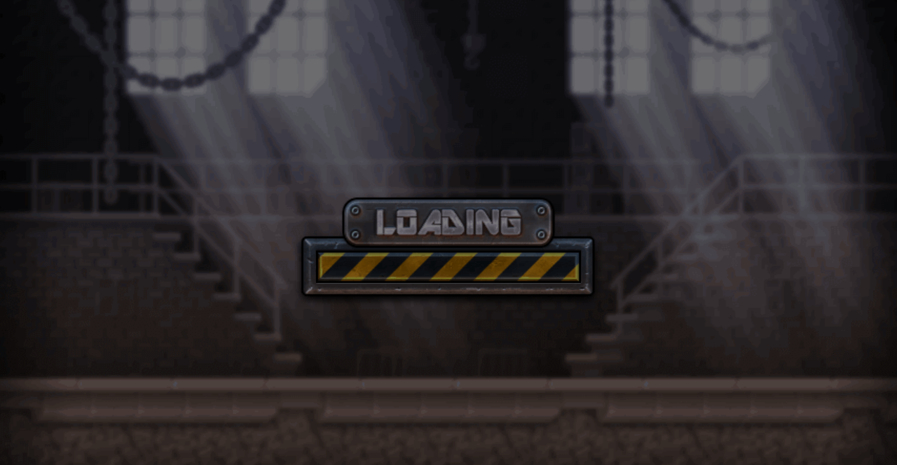

--- FILE ---
content_type: text/html
request_url: https://game.enjoy4fun.com/totalrecoil/v3/index.html?
body_size: 1928
content:
<!DOCTYPE html>
<html>
<head>
    <meta charset="UTF-8" />
	<meta http-equiv="X-UA-Compatible" content="IE=edge,chrome=1" />
	<title>Total Recoil GD</title>

	<!-- Standardised web app manifest -->
	<link rel="manifest" href="appmanifest.json" />

	<!-- Allow fullscreen mode on iOS devices. (These are Apple specific meta tags.) -->
	<meta name="viewport" content="width=device-width, initial-scale=1.0, maximum-scale=1.0, minimum-scale=1.0, user-scalable=no, minimal-ui" />
	<meta name="apple-mobile-web-app-capable" content="yes" />
	<meta name="apple-mobile-web-app-status-bar-style" content="black" />
	<link rel="apple-touch-icon" sizes="256x256" href="icon-256.png" />
	<meta name="HandheldFriendly" content="true" />

	<!-- Chrome for Android web app tags -->
	<meta name="mobile-web-app-capable" content="yes" />
	<link rel="shortcut icon" sizes="256x256" href="icon-256.png" />

    <!-- All margins and padding must be zero for the canvas to fill the screen. -->
	<style type="text/css">
		* {
			padding: 0;
			margin: 0;
		}
		html, body {
			background: #000;
			color: #fff;
			overflow: hidden;
			touch-action: none;
			-ms-touch-action: none;
		}
		canvas {
			touch-action-delay: none;
			touch-action: none;
			-ms-touch-action: none;
		}
    </style>


</head>

<body>
	<div id="fb-root"></div>

	<script>
	// Issue a warning if trying to preview an exported project on disk.
	(function(){
		// Check for running exported on file protocol
		if (window.location.protocol.substr(0, 4) === "file")
		{
			alert("Exported games won't work until you upload them. (When running on the file:/// protocol, browsers block many features from working for security reasons.)");
		}
	})();
	</script>

	<!-- The canvas must be inside a div called c2canvasdiv -->
	<div id="c2canvasdiv">

		<!-- The canvas the project will render to.  If you change its ID, don't forget to change the
		ID the runtime looks for in the jQuery events above (ready() and cr_sizeCanvas()). -->
		<canvas id="c2canvas" width="720" height="480">
			<!-- This text is displayed if the visitor's browser does not support HTML5.
			You can change it, but it is a good idea to link to a description of a browser
			and provide some links to download some popular HTML5-compatible browsers. -->
			<h1>Your browser does not appear to support HTML5.  Try upgrading your browser to the latest version.  <a href="http://www.whatbrowser.org">What is a browser?</a>
			<br/><br/><a href="http://www.microsoft.com/windows/internet-explorer/default.aspx">Microsoft Internet Explorer</a><br/>
			<a href="http://www.mozilla.com/firefox/">Mozilla Firefox</a><br/>
			<a href="http://www.google.com/chrome/">Google Chrome</a><br/>
			<a href="http://www.apple.com/safari/download/">Apple Safari</a></h1>
		</canvas>

	</div>

	<!-- Pages load faster with scripts at the bottom -->

	<!-- Construct 2 exported games require jQuery. -->
	<script src="https://sdk.enjoy4fun.com/cdn/jquery/2.1.1/jquery.js"></script>



    <!-- The runtime script.  You can rename it, but don't forget to rename the reference here as well.
    This file will have been minified and obfuscated if you enabled "Minify script" during export. -->
	<script src="c2runtime.js"></script>

    <script>
		// Start the Construct 2 project running on window load.
		jQuery(document).ready(function ()
		{
			// Create new runtime using the c2canvas
			cr_createRuntime("c2canvas");
		});

		// Pause and resume on page becoming visible/invisible
		function onVisibilityChanged() {
			if (document.hidden || document.mozHidden || document.webkitHidden || document.msHidden)
				cr_setSuspended(true);
			else
				cr_setSuspended(false);
		};

		document.addEventListener("visibilitychange", onVisibilityChanged, false);
		document.addEventListener("mozvisibilitychange", onVisibilityChanged, false);
		document.addEventListener("webkitvisibilitychange", onVisibilityChanged, false);
		document.addEventListener("msvisibilitychange", onVisibilityChanged, false);

		function OnRegisterSWError(e)
		{
			console.warn("Failed to register service worker: ", e);
		};

		// Runtime calls this global method when ready to start caching (i.e. after startup).
		// This registers the service worker which caches resources for offline support.
		window.C2_RegisterSW = function C2_RegisterSW()
		{
			if (!navigator.serviceWorker)
				return;		// no SW support, ignore call

			try {
				// navigator.serviceWorker.register("sw.js", { scope: "./" })
				// .then(function (reg)
				// {
				// 	console.log("Registered service worker on " + reg.scope);
				// })
				// .catch(OnRegisterSWError);
			}
			catch (e)
			{
				OnRegisterSWError(e);
			}
		};
    </script>
    <script
        id="gamebridge-sdk"
        src="//sdk.enjoy4fun.com/v1/gamebridge-sdk.js"
        data-ad-frequency="30s"
        data-gameid="c8k6p0ursfeikq6ffbq0">
    </script>

<script type="text/javascript">

	function initPoki()
	{
	   	PokiSDK.init().then(
		    () => {
		        // successfully initialized
		        window.initapi = true;
		        // continue to game
		    }
		).catch(
		    () => {
		        // initialized but the user has an adblock
		         window.initapi = false;
		         window.adcomplete = 1;
		        // feel free to kindly ask the user to disable AdBlock, like forcing weird usernames or showing a sad face; be creative!
		        // continue to the game
		    }
		);
	}

	function startLoading()
	{
		//if(window.initapi)
			PokiSDK.gameLoadingStart();
	}
	function endLoading()
	{
		//if(window.initapi)
			PokiSDK.gameLoadingFinished();
	}
	function progressLoading(value)
	{
		//if(window.initapi)
			PokiSDK.gameLoadingProgress(value);
	}



	function StartGame() {
		PokiSDK.gameplayStart();
	}
	function EndGame() {
		PokiSDK.gameplayStop();
	}


	function happyTime1() {
		PokiSDK.happyTime(0.1);
	}
	function happyTime2() {
		PokiSDK.happyTime(0.3);
	}
	function happyTime3() {
		PokiSDK.happyTime(0.5);
	}
	function happyTime4() {
		PokiSDK.happyTime(1);
	}


	function requestAd()
	{
		if(window.initapi)
		{
			window.showad = 1;

			PokiSDK.commercialBreak()
			.then(
			    () => { //you can also use a normal function here
			        window.showad = 0;
			        window.adcomplete = 1;
			    }
			);
		}
		else
			window.adcomplete = 1;
	}

  	function GetAdState()
	{
		return window.showad;
	}

	function getComplete()
	{
		return window.adcomplete;
	}
	function resetComplete()
	{
		window.adcomplete = 0;
	}

</script>
</body>
</html>


--- FILE ---
content_type: application/javascript
request_url: https://sdk.enjoy4fun.com/sdk-1.82.5.js
body_size: 2916
content:
(()=>{"use strict";var __webpack_modules__={677:(__unused_webpack_module,__webpack_exports__,__webpack_require__)=>{__webpack_require__.d(__webpack_exports__,{HD:()=>isString,Kn:()=>isObject,Os:()=>getSystem,dK:()=>sdkLog,k5:()=>toFormData,mf:()=>isFunction});const type=e=>({"[object String]":"string","[object Number]":"number","[object Object]":"object","[object Function]":"function"}[Object.prototype.toString.call(e)]),isNumber=e=>"number"===type(e),isString=e=>"string"===type(e),isFunction=e=>"function"===type(e),isObject=e=>"object"===type(e),toFormData=e=>e.replace(/^\?/,"").split("&").reduce(((e,t)=>{let[o,a=""]=t.split("=");return Object.assign(Object.assign({},e),{[o]:a})}),{});let system;const getSystem=()=>{if(system)return system;const e=navigator.userAgent,t=/(?:Windows Phone)/.test(e),o=/(?:SymbianOS)/.test(e)||t,a=/(?:Android)/.test(e),n=/(?:Firefox)/.test(e),s=/(?:iPad|PlayBook)/.test(e)||a&&!/(?:Mobile)/.test(e)||n&&/(?:Tablet)/.test(e),d=/(?:iPhone)/.test(e)&&!s,r=/(?:GameApp)/.test(e),i=/(?:GameNativeAd)/.test(e),c=/(?:MiuiBrowser)/.test(e)||/(?:HeyTapBrowser)/.test(e)||/(?:SogouSearch)/.test(e);return system={isTablet:s,isPhone:d,isAndroid:a,isGameApp:r,isNativeAdGameApp:i,isXiaoMiModel:c,supportFullscreen:window.document.exitFullscreen&&!r&&!c,isPC:!(d||a||o||s||r)},system},checkIsMobile=()=>{const e=getSystem();return!e.isPC&&!e.isTablet},BASE_A="a",BASE_T="t",BASE_O="o",BASE_B="b",parseBase64=str=>eval(BASE_A+BASE_T+BASE_O+BASE_B)(str),isDebug=()=>{try{return"true"===localStorage.getItem("sdk-yeah")}catch(e){return!1}},sdkLog=(e,t)=>{try{if(!isDebug()&&3!==t)return;let o;o=2===t?console.warn:3===t?console.error:console.log,3===t?o("[SDK debug]",...e):o(`[SDK debug ${performance.now().toFixed()}ms]`,...e)}catch(e){}},getUUID=()=>{let e=Date.now();return isObject(performance)&&isFunction(performance.now)&&(e+=performance.now()),"xxxxxxxx-xxxx-beesads-xxxx-xxxxxxxxxxxx".replace(/[x]/g,(function(t){const o=(e+16*MathRandom())%16|0;return e=MathFloor(e/16),("x"===t?o:3&o|8).toString(16)}))},getPerformanceNow=()=>performance.now().toFixed(),getMobileAdsWidthStatus=(e,t)=>checkIsMobile()&&e&&e>0&&t&&t>0&&e<1.5*t,getDOM=(e,t)=>(t||(t=document),t.querySelector(e)),getDOMById=(e,t)=>getDOM(`#${e}`,t),getDOMByClass=(e,t)=>getDOM(`.${e}`,t),createDOM=e=>document.createElement(e),appendChild=(e,t)=>{t.appendChild(e)},appendToHead=e=>{appendChild(e,document.head)},appendToBody=e=>{appendChild(e,document.body)},appendScriptToHead=(e,t,o,a,n)=>{const s=createDOM("script");s.async=!0,s.src=e,isObject(n)&&Object.keys(n).forEach((e=>{s[e]=n[e]})),t&&(s.id=t),s.onload=()=>{isFunction(o)&&o()},s.onerror=()=>{isFunction(a)&&a()},appendToHead(s)},poseMessageToParent=e=>{parent.postMessage(e,document.referrer)},MathFloor=e=>Math.floor(e),MathRandom=()=>Math.random(),getHref=()=>location.href,adsTagCmdPush=e=>{window.adsTag.cmd.push(e)},bindEvent=(e,t,o)=>{window.addEventListener(e,t,o)},unbindEvent=(e,t)=>{window.removeEventListener("type",t)},_encodeURIComponent=e=>encodeURIComponent(e),_decodeURIComponent=e=>decodeURIComponent(e),setSessionStorage=(e,t)=>{sessionStorage.setItem(e,t)},getSessionStorage=e=>sessionStorage.getItem(e),setLocalStorage=(e,t)=>{localStorage.setItem(e,t)},getLocalStorage=e=>localStorage.getItem(e),jsonParse=e=>JSON.parse(e),jsonStringify=e=>{try{return JSON.stringify(e)}catch(t){sdkLog(["JSON.stringify error",e],3)}}}},__webpack_module_cache__={};function __webpack_require__(e){var t=__webpack_module_cache__[e];if(void 0!==t)return t.exports;var o=__webpack_module_cache__[e]={exports:{}};return __webpack_modules__[e](o,o.exports,__webpack_require__),o.exports}__webpack_require__.d=(e,t)=>{for(var o in t)__webpack_require__.o(t,o)&&!__webpack_require__.o(e,o)&&Object.defineProperty(e,o,{enumerable:!0,get:t[o]})},__webpack_require__.o=(e,t)=>Object.prototype.hasOwnProperty.call(e,t);var __webpack_exports__={};(()=>{const e="gamebridge-tmp";var t=__webpack_require__(677);const o=e=>{if(window.top===window)return;window.gbLoadedState||(window.gbLoadedState={"ads-loaded":!1,"game-loaded":!1});const t=window.gbLoadedState;"ads-loaded"===e||"game-loaded"===e?(t[e]=!0,t["ads-loaded"]&&t["game-loaded"]&&window.top.postMessage("sdk-loaded",document.referrer)):window.top.postMessage(e,document.referrer)};let a=!1;const n=(e,o)=>{(0,t.dK)(["gamePause"]);let n=0;switch(o){case"gpt":case"vast":case"afg":n=500}if("preroll"===e)return;let{pause:s}=window.GAME_BRIDGE_CONFIG||{};s=s||window.gamebridge_pause,setTimeout((()=>{(0,t.mf)(s)&&(s(e,o),a=!0)}),n)},s=(e,o)=>{if((0,t.dK)(["gameResume"]),!a)return;let{resume:n}=window.GAME_BRIDGE_CONFIG||{};n=n||window.gamebridge_resume,(0,t.mf)(n)&&(n(e,o),a=!1)},d={interval:20,ready:!0,readySto:null},r=e=>{let t=d.ready;return"reward"===e&&(t=!0),t},i=(e,t)=>{if("reward"!==e)return t?void(d.readySto||(d.readySto=setTimeout((()=>{clearTimeout(d.readySto),d.readySto=null,d.ready=!0}),1e3*d.interval))):(clearTimeout(d.readySto),d.readySto=null,void(d.ready=!1))};class c{constructor(e,o,a){if(this.version="1.82.5",this.showing=!1,this.adsScriptLoaded=!1,this.adsScriptLoaded=!0,!o||!a)return void(0,t.dK)(["site error ",o,a],2);this.siteId=o,this.zoneId=a;const{refreshConfig:n,usablePrerollAds:s}=window.adsTag.getZoneInfo(a);d.interval=(null==n?void 0:n.refreshInterval)||20,this.usablePrerollAds=s,e&&(window.adsTag.cmd.push((()=>{window.adsTag.sendBI("GamePlay")})),window.addEventListener("beforeunload",(()=>{window.adsTag.cmd.push((()=>{window.adsTag.sendBI("GameEnd")}))})))}get ready(){return!this.showing&&r()}showNativeAd(e,t,o){const{adsTag:a}=window,{zoneId:d}=this;let r;n(e,"native"),window.removeEventListener("message",window.clientMessageAdShow),window.clientMessageAdShow=function(n){const{m:i,d:c}=n.data||{},{adStatus:w,adCpm:l,adCurrency:u}=c||{};"ad_show_status"===i&&(window.removeEventListener("message",window.clientMessageAdShow),((n,i,c)=>{const{adViewed:w=(()=>{}),adDismissed:l=(()=>{})}=t;if(n&&a.sendAdImpressions({adId:r,zoneId:d,zoneType:2,adFormat:"banner",channel:"NativeAd",cpm:i,currency:c}),s(e,"native"),"reward"===e&&!n)return l(),void o({placementInfo:{breakStatus:"dismissed"}});n?(w(),o({placementInfo:{breakStatus:"viewed"}})):o({placementInfo:{breakStatus:"other"}})})(w,l,u))},window.addEventListener("message",window.clientMessageAdShow),window.bridge.webMessage(JSON.stringify({m:"ad_show",d:{adType:"reward"===e?"Reward":"Interstitial"},origin:window.location.origin})),r=a.sendAdRequest(null,{zoneId:d,zoneType:2})}async showWebAd(e,t,o){const{zoneId:a}=this;window.adsTag.cmd.push((()=>{window.adsTag.adBreak({type:e,useLoading:!0,uesVideoClickKey:!0,zoneId:a,beforeAd:()=>{n(e,"ads-tag")},adBreakDone:a=>{const{adViewed:n=(()=>{}),adDismissed:d=(()=>{})}=t;if(s(e,"ads-tag"),"reward"===e&&!a)return d(),void o({placementInfo:{breakStatus:"dismissed"}});a?(n(),o({placementInfo:{breakStatus:"viewed"}})):o({placementInfo:{breakStatus:"other"}})}})}))}showAd(e,o){const a="showAd: ";if((0,t.dK)([a,"ads_begin"]),!(0,t.HD)(e))return;(0,t.Kn)(o)||(o={});let n=()=>{};(0,t.mf)(o.adBreakDone)&&(n=o.adBreakDone,delete o.adBreakDone);let s=t=>{const{placementInfo:o,isShowing:a}=t;a||(this.showing=!1),window.focus(),n(o),a||i(e,!0)};if(this.showing){const{adDismissed:n=(()=>{})}=o;return n(),s({placementInfo:{breakStatus:"other"},isShowing:!0}),d="ads",c={event_category:"ads_showing",event_label:e,value:0},window.adsTag=window.adsTag||{cmd:[]},window.adsTag.cmd.push((()=>{window.adsTag.sendGTM(d,c)})),void(0,t.dK)([a,"ad showing"])}var d,c;if(this.showing=!0,"preroll"!==e&&!r(e))return s({placementInfo:{breakStatus:"other"}}),void(0,t.dK)([a,"cd"]);if(i(e,!1),!this.usablePrerollAds&&"preroll"===e)return s({placementInfo:{breakStatus:"other"}}),void(0,t.dK)([a,"disable preroll ad"]);const{isNativeAdGameApp:w}=(0,t.Os)();w&&window.bridge&&(0,t.mf)(window.bridge.webMessage)?(window.removeEventListener("message",window.clientMessageAdInfo),window.clientMessageAdInfo=async t=>{const{m:a,d:n}=t.data||{};if("ad_info"===a){window.removeEventListener("message",window.clientMessageAdInfo);const{adCpm:t}=n||{},{adsTag:a}=window,d=await a.getBiddingInfo(this.zoneId);t>0&&t>d.cpm?this.showNativeAd(e,o,s):(this.showWebAd(e,o,s),t>0&&window.bridge.webMessage(JSON.stringify({m:"ad_unbind",d:{adType:"reward"===e?"Reward":"Interstitial"},origin:window.location.origin})))}},window.addEventListener("message",window.clientMessageAdInfo),window.bridge.webMessage(JSON.stringify({m:"ad_load",d:{adType:"reward"===e?"Reward":"Interstitial"},origin:window.location.origin}))):this.showWebAd(e,o,s)}showPreroll(e){(0,t.mf)(e)&&this.showAd("preroll",{name:"coin_flip_preroll",adBreakDone:e})}showStart(){this.showAd("start",{name:"one_more_chance"})}showPause(){this.showAd("pause",{name:"one_more_chance"})}showNext(){this.showAd("next",{name:"one_more_chance"})}showBrowse(e){(0,t.mf)(e)||(e=()=>{}),this.showAd("browse",{name:"one_more_chance",adBreakDone:e})}showReward(e=(()=>{}),o=(()=>{}),a=(()=>{})){(0,t.mf)(e)&&(0,t.mf)(o)&&this.showAd("reward",{name:"one_more_chance",beforeReward:e=>{e()},adDismissed:o,adViewed:e,adBreakDone:a})}}(()=>{o("sdk-preload");const a=(0,t.k5)(window.location.search),n=a["site-id"]||"site_004",s=a["zone-id"],d=a.debug,r=[new Promise((e=>{const t="on"===document.querySelector("#gamebridge-sdk-core").getAttribute("data-test"),o=document.createElement("script");o.id="ads-tag-sdk",o.async=!0,o.src=`${window.__SDK_HREF}/v1/ads-tag${"true"===d?".debug":""}.js`,t&&o.setAttribute("data-test","on"),o.setAttribute("data-site-id",n),o.onload=()=>{window.adsTag.cmd.push((()=>{e(null)}))},document.head.append(o)}))];Promise.all(r).then((()=>{window[e]=new c(!0,n,s)})).catch((()=>{window[e]=new c(!1,n,s)})).finally((()=>{try{o("ads-loaded"),document.addEventListener("keydown",(function(e){var t;t=e.keyCode,-1!==[27,28,29,30].indexOf(t-10)&&e.preventDefault()}));let e=0;document.body.addEventListener("touchmove",(function(t){const o=Date.now();o-e>200&&(window.focus(),e=o),t.preventDefault(),t.stopPropagation()}),{passive:!1}),document.body.addEventListener("touchstart",(()=>{window.focus()})),window.focus()}catch(e){}}))})()})()})();

--- FILE ---
content_type: application/javascript
request_url: https://sdk.enjoy4fun.com/v1/gamebridge-sdk.js
body_size: 3740
content:
(()=>{"use strict";var __webpack_modules__={973:(e,t,o)=>{o.d(t,{Vi:()=>a,Zj:()=>r,jE:()=>s,oh:()=>n});const r="https://sdk.enjoy4fun.com",n="1.82.5",a="pro",s="aHR0cHM6Ly9hcGkuZ2FtZWJyaWRnZS5nYW1lcy9nYW1lYnJpZGdlL3Yx"},898:(e,t,o)=>{o.d(t,{Bv:()=>s,Hn:()=>r,fN:()=>a,h8:()=>i,iE:()=>n,sL:()=>d});const r="gamebridge-sdk-core",n="gamebridge-tmp",a="gamebridge",s="gamebridge-sdk",i="gamebridge-game-id",d="gameSdkConfig"},144:(e,t,o)=>{var r=o(677),n=o(311),a=o(973),s=o(898);const i=!(0,r.Os)().isGameApp,d=(e,t)=>fetch(e,{method:"GET",credentials:t?"omit":"include",keepalive:i}).then((e=>{try{const t=e.headers.get("Content-Type");return t&&-1!==t.indexOf("json")?e.json():e}catch(t){return e}})),c=async()=>new Promise((e=>{const t=(0,n.Gt)();let o;const i=sessionStorage.getItem(s.sL);o=i?JSON.parse(i):{};let c=o[t];if(c)e(c);else try{d(`${(0,r.ck)(a.jE)}/config?game_id=${t}`).then((r=>{c=r.data||{},o[t]=c,sessionStorage.setItem(s.sL,JSON.stringify(o)),e(c)}))}catch(t){console.error("get ECPM error"),e({})}}));let l,p,g,u={};const w=(e,t,o)=>{(0,r.dK)(["pk",e,!0===t?"useAd":""]),o&&(0,n.gv)("game_event",{event_category:"pk",event_label:e,value:0})};window.PokiSDK=new class{init(){return(()=>{if("develop"!==a.Vi)return;if(document.querySelector("#videoContainer"))return;const e=document.createElement("div");e.id="videoContainer",e.setAttribute("style","position: absolute;bottom: 0;right: 0;width: 300px;height: 300px;"),e.innerHTML='<video style="width: 100%"></video>',document.body.append(e)})(),new Promise((e=>e()))}get ready(){return(0,n.RH)().ready}isAdBlocked(){return(0,n.ZO)()}initWithVideoHB(){w("initWithVideoHB",!1,!0)}customEvent(){w("initWithVideoHB",!1,!0)}commercialBreak(e){return w("commercialBreak",!0,!0),(0,r.mf)(e)&&e(),new Promise((e=>{(0,n.RH)().showBrowse((t=>{"viewed"===t.breakStatus?e(!0):e(!1)}))}))}rewardedBreak(){return w("rewardedBreak",!0,!0),new Promise((e=>{(0,n.RH)().showReward((function(){e(!0)}),(function(){e(!1)}),(function(t){"viewed"===t.breakStatus?e(!0):e(!1)}))}))}displayAd(e,t){(async()=>{})(),w("displayAd",!0,!0)}destroyAd(e){w("destroyAd")}getLeaderboard(){w("getLeaderboard",!0,!0),(0,n.RH)().showPause()}getSharableURL(){return w("getSharableURL",!1,!0),new Promise((e=>e()))}gameLoadingStart(){w("gameLoadingStart",!0,!0),(0,n.RH)().showPreroll((()=>{}))}gameLoadingFinished(){(0,n.k_)("game-loaded"),w("gameLoadingFinished",!1,!0)}gameInteractive(){w("gameInteractive",!0,!0),(0,n.RH)().showPause()}roundStart(){w("roundStart",!0,!0),(0,n.RH)().showBrowse()}roundEnd(){w("roundEnd",!0,!0),(0,n.RH)().showBrowse()}muteAd(){w("muteAd",!0,!0),(0,n.RH)().showBrowse()}setDebug(){w("setDebug")}gameplayStart(e){(async(e,t)=>{const o=document.querySelector("canvas"),r=(await c()).video_config||{};p=Date.now();const n="video/webm;codecs=h264";return new Promise(((e,a)=>{if(o)if(l)a();else if(0!==r.enable)if(MediaRecorder.isTypeSupported(n)){u={level:t,happyTimeList:[]};try{const t=o.captureStream(30);l=new MediaRecorder(t,{mimeType:n});const r=[];l.ondataavailable=function(e){e.data&&e.data.size&&r.push(e.data)},l.onstop=()=>{e(r)},l.start()}catch(e){a()}}else a();else a();else a()}))})(0,e).then((e=>{(e=>{if("develop"!==a.Vi)return;const t=URL.createObjectURL(new Blob(e,{type:"video/mp4;codecs=h264"})),o=document.querySelector("#videoContainer"),r=o.querySelector("video");o.style.display="block",r.src=t,r.play()})(e),(async e=>{const{video_config:t={}}=await c(),o=(g-p)/1e3;if(o<t.min_record_time)return;const{level:s=1,success:i=1,stars:l=0,happyTimeList:w=[]}=u||{},m=(0,n.Gt)(),_=await((e,t)=>d(`${(0,r.ck)(a.jE)}/video/${e}/pre_upload_video?level=${t}`))(m,s);if(!_)return;const{video_id:h}=_;if(!h)return;const b=new FormData,y=new Blob(e,{type:"video/mp4;codecs=h264"});b.append("file",y),b.append("video_size",y.size.toString()),b.append("level",s.toString()),b.append("level_success",i.toString()),b.append("level_time",o.toFixed()),b.append("level_stars",l.toString()),b.append("happy_time",w.join(",")),await((e,t,o)=>fetch(`${(0,r.ck)(a.jE)}/video/${e}/${t}/upload_video`,{method:"POST",mode:"cors",cache:"no-cache",credentials:"same-origin",redirect:"follow",referrerPolicy:"no-referrer",body:o}))(m,h,b)})(e)})).catch((()=>{})),w("gameplayStart",!1,!0)}gameplayStop(e,t){((e,t)=>{g=Date.now(),l&&(l.stop(),l=null,u.success=e,u.stars=t)})(e,t),w("gameplayStop",!1,!0)}gameLoadingProgress(e){}happyTime(e){l&&u.happyTimeList.push(((Date.now()-p)/1e3).toFixed()),w("happyTime",!1,!0),(0,n.k_)("happy-time")}setPlayerAge(e){w("setPlayerAge",!1,!0)}togglePlayerAdvertisingConsent(){w("togglePlayerAdvertisingConsent")}toggleNonPersonalized(){w("toggleNonPersonalized")}setConsentString(){w("setConsentString")}logError(){w("logError")}sendHighscore(){w("sendHighscore")}setDebugTouchOverlayController(){w("setDebugTouchOverlayControllers")}shareableURL(){return new Promise((e=>{e(null)}))}}},970:(e,t,o)=>{var r=o(973),n=o(898),a=o(311);const s=[];window.__SDK_HREF=r.Zj,(0,a.ax)(),function(){const e=document.querySelector(`#${n.Bv}`),t=e.parentNode,o=document.createElement("script"),a=e.getAttribute("data-version")||r.oh;o.id=n.Hn,o.async=!0,o.src=`${window.__SDK_HREF}/sdk-${a}.js`,o.type="text/javascript",function(e){const t=["showAd","showPreroll","showStart","showPause","showNext","showBrowse","showReward"];if(!window[n.fN]){const o={version:e,ready:!1};t.forEach((e=>{o[e]=function(){s.push({fn:e,arguments})}})),window[n.fN]=o}}(a),["data-gameid","data-ad-frequency","data-test"].forEach((t=>{e.getAttribute(t)&&"data-version"!==t&&o.setAttribute(t,e.getAttribute(t))})),o.onload=()=>{const e=setInterval((()=>{window[n.iE]&&window[n.iE].adsScriptLoaded&&window.adsTag.ready&&(window.clearInterval(e),window[n.fN]=window[n.iE],delete window[n.iE],s.length&&s.forEach((e=>{window[n.fN][e.fn](...e.arguments)})))}),100)},t&&t.lastChild?t.lastChild===e?t.appendChild(o):t.insertBefore(o,e.nextSibling):document.head.appendChild(o)}()},311:(e,t,o)=>{o.d(t,{Gt:()=>n,RH:()=>i,ZO:()=>d,ax:()=>a,gv:()=>c,k_:()=>s});var r=o(898);const n=()=>window[r.h8],a=()=>{window[r.h8]=document.querySelector(`#${r.Bv}`).getAttribute("data-gameid")||""},s=e=>{if(window.top===window)return;window.gbLoadedState||(window.gbLoadedState={"ads-loaded":!1,"game-loaded":!1});const t=window.gbLoadedState;"ads-loaded"===e||"game-loaded"===e?(t[e]=!0,t["ads-loaded"]&&t["game-loaded"]&&window.top.postMessage("sdk-loaded",document.referrer)):window.top.postMessage(e,document.referrer)},i=()=>window[r.fN],d=()=>!1,c=(e,t)=>{window.adsTag=window.adsTag||{cmd:[]},window.adsTag.cmd.push((()=>{window.adsTag.sendGTM(e,t)}))}},677:(__unused_webpack_module,__webpack_exports__,__webpack_require__)=>{__webpack_require__.d(__webpack_exports__,{Os:()=>getSystem,ck:()=>parseBase64,dK:()=>sdkLog,mf:()=>isFunction});const type=e=>({"[object String]":"string","[object Number]":"number","[object Object]":"object","[object Function]":"function"}[Object.prototype.toString.call(e)]),isNumber=e=>"number"===type(e),isString=e=>"string"===type(e),isFunction=e=>"function"===type(e),isObject=e=>"object"===type(e),toFormData=e=>e.replace(/^\?/,"").split("&").reduce(((e,t)=>{let[o,r=""]=t.split("=");return Object.assign(Object.assign({},e),{[o]:r})}),{});let system;const getSystem=()=>{if(system)return system;const e=navigator.userAgent,t=/(?:Windows Phone)/.test(e),o=/(?:SymbianOS)/.test(e)||t,r=/(?:Android)/.test(e),n=/(?:Firefox)/.test(e),a=/(?:iPad|PlayBook)/.test(e)||r&&!/(?:Mobile)/.test(e)||n&&/(?:Tablet)/.test(e),s=/(?:iPhone)/.test(e)&&!a,i=/(?:GameApp)/.test(e),d=/(?:GameNativeAd)/.test(e),c=/(?:MiuiBrowser)/.test(e)||/(?:HeyTapBrowser)/.test(e)||/(?:SogouSearch)/.test(e);return system={isTablet:a,isPhone:s,isAndroid:r,isGameApp:i,isNativeAdGameApp:d,isXiaoMiModel:c,supportFullscreen:window.document.exitFullscreen&&!i&&!c,isPC:!(s||r||o||a||i)},system},checkIsMobile=()=>{const e=getSystem();return!e.isPC&&!e.isTablet},BASE_A="a",BASE_T="t",BASE_O="o",BASE_B="b",parseBase64=str=>eval(BASE_A+BASE_T+BASE_O+BASE_B)(str),isDebug=()=>{try{return"true"===localStorage.getItem("sdk-yeah")}catch(e){return!1}},sdkLog=(e,t)=>{try{if(!isDebug()&&3!==t)return;let o;o=2===t?console.warn:3===t?console.error:console.log,3===t?o("[SDK debug]",...e):o(`[SDK debug ${performance.now().toFixed()}ms]`,...e)}catch(e){}},getUUID=()=>{let e=Date.now();return isObject(performance)&&isFunction(performance.now)&&(e+=performance.now()),"xxxxxxxx-xxxx-beesads-xxxx-xxxxxxxxxxxx".replace(/[x]/g,(function(t){const o=(e+16*MathRandom())%16|0;return e=MathFloor(e/16),("x"===t?o:3&o|8).toString(16)}))},getPerformanceNow=()=>performance.now().toFixed(),getMobileAdsWidthStatus=(e,t)=>checkIsMobile()&&e&&e>0&&t&&t>0&&e<1.5*t,getDOM=(e,t)=>(t||(t=document),t.querySelector(e)),getDOMById=(e,t)=>getDOM(`#${e}`,t),getDOMByClass=(e,t)=>getDOM(`.${e}`,t),createDOM=e=>document.createElement(e),appendChild=(e,t)=>{t.appendChild(e)},appendToHead=e=>{appendChild(e,document.head)},appendToBody=e=>{appendChild(e,document.body)},appendScriptToHead=(e,t,o,r,n)=>{const a=createDOM("script");a.async=!0,a.src=e,isObject(n)&&Object.keys(n).forEach((e=>{a[e]=n[e]})),t&&(a.id=t),a.onload=()=>{isFunction(o)&&o()},a.onerror=()=>{isFunction(r)&&r()},appendToHead(a)},poseMessageToParent=e=>{parent.postMessage(e,document.referrer)},MathFloor=e=>Math.floor(e),MathRandom=()=>Math.random(),getHref=()=>location.href,adsTagCmdPush=e=>{window.adsTag.cmd.push(e)},bindEvent=(e,t,o)=>{window.addEventListener(e,t,o)},unbindEvent=(e,t)=>{window.removeEventListener("type",t)},_encodeURIComponent=e=>encodeURIComponent(e),_decodeURIComponent=e=>decodeURIComponent(e),setSessionStorage=(e,t)=>{sessionStorage.setItem(e,t)},getSessionStorage=e=>sessionStorage.getItem(e),setLocalStorage=(e,t)=>{localStorage.setItem(e,t)},getLocalStorage=e=>localStorage.getItem(e),jsonParse=e=>JSON.parse(e),jsonStringify=e=>{try{return JSON.stringify(e)}catch(t){sdkLog(["JSON.stringify error",e],3)}}}},__webpack_module_cache__={};function __webpack_require__(e){var t=__webpack_module_cache__[e];if(void 0!==t)return t.exports;var o=__webpack_module_cache__[e]={exports:{}};return __webpack_modules__[e](o,o.exports,__webpack_require__),o.exports}__webpack_require__.d=(e,t)=>{for(var o in t)__webpack_require__.o(t,o)&&!__webpack_require__.o(e,o)&&Object.defineProperty(e,o,{enumerable:!0,get:t[o]})},__webpack_require__.o=(e,t)=>Object.prototype.hasOwnProperty.call(e,t);var __webpack_exports__={};__webpack_require__(970),__webpack_require__(144),window.GameBridgeSDK=window.PokiSDK})();

--- FILE ---
content_type: application/javascript
request_url: https://sdk.enjoy4fun.com/v1/ads-tag.js
body_size: 17053
content:
(()=>{"use strict";var __webpack_modules__={107:(e,t,n)=>{n.d(t,{Z:()=>a});var i=n(476),r=n.n(i)()((function(e){return e[1]}));r.push([e.id,'[data-use-gpt="true"] {\n  display: block !important;\n}\n[data-use-gpt="false"] {\n  display: none !important;\n}\n.gpt-video-wrap {\n  width: 100%;\n  height: 100%;\n  visibility: hidden;\n  position: relative;\n  overflow: hidden;\n  border: none;\n}\n',""]);const a=r},476:e=>{e.exports=function(e){var t=[];return t.toString=function(){return this.map((function(t){var n=e(t);return t[2]?"@media ".concat(t[2]," {").concat(n,"}"):n})).join("")},t.i=function(e,n,i){"string"==typeof e&&(e=[[null,e,""]]);var r={};if(i)for(var a=0;a<this.length;a++){var o=this[a][0];null!=o&&(r[o]=!0)}for(var s=0;s<e.length;s++){var d=[].concat(e[s]);i&&r[d[0]]||(n&&(d[2]?d[2]="".concat(n," and ").concat(d[2]):d[2]=n),t.push(d))}},t}},892:e=>{var t=[];function n(e){for(var n=-1,i=0;i<t.length;i++)if(t[i].identifier===e){n=i;break}return n}function i(e,i){for(var a={},o=[],s=0;s<e.length;s++){var d=e[s],c=i.base?d[0]+i.base:d[0],l=a[c]||0,u="".concat(c," ").concat(l);a[c]=l+1;var g=n(u),p={css:d[1],media:d[2],sourceMap:d[3],supports:d[4],layer:d[5]};if(-1!==g)t[g].references++,t[g].updater(p);else{var m=r(p,i);i.byIndex=s,t.splice(s,0,{identifier:u,updater:m,references:1})}o.push(u)}return o}function r(e,t){var n=t.domAPI(t);return n.update(e),function(t){if(t){if(t.css===e.css&&t.media===e.media&&t.sourceMap===e.sourceMap&&t.supports===e.supports&&t.layer===e.layer)return;n.update(e=t)}else n.remove()}}e.exports=function(e,r){var a=i(e=e||[],r=r||{});return function(e){e=e||[];for(var o=0;o<a.length;o++){var s=n(a[o]);t[s].references--}for(var d=i(e,r),c=0;c<a.length;c++){var l=n(a[c]);0===t[l].references&&(t[l].updater(),t.splice(l,1))}a=d}}},311:e=>{var t={};e.exports=function(e,n){var i=function(e){if(void 0===t[e]){var n=document.querySelector(e);if(window.HTMLIFrameElement&&n instanceof window.HTMLIFrameElement)try{n=n.contentDocument.head}catch(e){n=null}t[e]=n}return t[e]}(e);if(!i)throw new Error("Couldn't find a style target. This probably means that the value for the 'insert' parameter is invalid.");i.appendChild(n)}},60:e=>{e.exports=function(e){var t=document.createElement("style");return e.setAttributes(t,e.attributes),e.insert(t,e.options),t}},192:(e,t,n)=>{e.exports=function(e){var t=n.nc;t&&e.setAttribute("nonce",t)}},760:e=>{e.exports=function(e){var t=e.insertStyleElement(e);return{update:function(n){!function(e,t,n){var i="";n.supports&&(i+="@supports (".concat(n.supports,") {")),n.media&&(i+="@media ".concat(n.media," {"));var r=void 0!==n.layer;r&&(i+="@layer".concat(n.layer.length>0?" ".concat(n.layer):""," {")),i+=n.css,r&&(i+="}"),n.media&&(i+="}"),n.supports&&(i+="}");var a=n.sourceMap;a&&"undefined"!=typeof btoa&&(i+="\n/*# sourceMappingURL=data:application/json;base64,".concat(btoa(unescape(encodeURIComponent(JSON.stringify(a))))," */")),t.styleTagTransform(i,e,t.options)}(t,e,n)},remove:function(){!function(e){if(null===e.parentNode)return!1;e.parentNode.removeChild(e)}(t)}}}},865:e=>{e.exports=function(e,t){if(t.styleSheet)t.styleSheet.cssText=e;else{for(;t.firstChild;)t.removeChild(t.firstChild);t.appendChild(document.createTextNode(e))}}},926:(__unused_webpack_module,__webpack_exports__,__webpack_require__)=>{__webpack_require__.d(__webpack_exports__,{$P:()=>getDOMById,$o:()=>getLocalStorage,Bz:()=>appendScriptToHead,Fs:()=>getUUID,G:()=>getSessionStorage,GT:()=>bindEvent,HD:()=>isString,Kn:()=>isObject,L1:()=>isDebug,LO:()=>createDOM,NK:()=>MathFloor,Oq:()=>getMobileAdsWidthStatus,Os:()=>getSystem,SB:()=>checkIsMobile,Ur:()=>unbindEvent,_l:()=>_decodeURIComponent,az:()=>_encodeURIComponent,bd:()=>getPerformanceNow,bn:()=>getDOM,ck:()=>parseBase64,dK:()=>sdkLog,gZ:()=>poseMessageToParent,hj:()=>isNumber,jG:()=>appendChild,k5:()=>toFormData,lX:()=>getDOMByClass,lh:()=>jsonStringify,mf:()=>isFunction,o3:()=>jsonParse,qQ:()=>setLocalStorage,t_:()=>setSessionStorage,wS:()=>getHref,wX:()=>adsTagCmdPush});const type=e=>({"[object String]":"string","[object Number]":"number","[object Object]":"object","[object Function]":"function"}[Object.prototype.toString.call(e)]),isNumber=e=>"number"===type(e),isString=e=>"string"===type(e),isFunction=e=>"function"===type(e),isObject=e=>"object"===type(e),toFormData=e=>e.replace(/^\?/,"").split("&").reduce(((e,t)=>{let[n,i=""]=t.split("=");return Object.assign(Object.assign({},e),{[n]:i})}),{});let system;const getSystem=()=>{if(system)return system;const e=navigator.userAgent,t=/(?:Windows Phone)/.test(e),n=/(?:SymbianOS)/.test(e)||t,i=/(?:Android)/.test(e),r=/(?:Firefox)/.test(e),a=/(?:iPad|PlayBook)/.test(e)||i&&!/(?:Mobile)/.test(e)||r&&/(?:Tablet)/.test(e),o=/(?:iPhone)/.test(e)&&!a,s=/(?:GameApp)/.test(e),d=/(?:GameNativeAd)/.test(e),c=/(?:MiuiBrowser)/.test(e)||/(?:HeyTapBrowser)/.test(e)||/(?:SogouSearch)/.test(e);return system={isTablet:a,isPhone:o,isAndroid:i,isGameApp:s,isNativeAdGameApp:d,isXiaoMiModel:c,supportFullscreen:window.document.exitFullscreen&&!s&&!c,isPC:!(o||i||n||a||s)},system},checkIsMobile=()=>{const e=getSystem();return!e.isPC&&!e.isTablet},BASE_A="a",BASE_T="t",BASE_O="o",BASE_B="b",parseBase64=str=>eval(BASE_A+BASE_T+BASE_O+BASE_B)(str),isDebug=()=>{try{return"true"===localStorage.getItem("sdk-yeah")}catch(e){return!1}},sdkLog=(e,t)=>{try{if(!isDebug()&&3!==t)return;let n;n=2===t?console.warn:3===t?console.error:console.log,3===t?n("[SDK debug]",...e):n(`[SDK debug ${performance.now().toFixed()}ms]`,...e)}catch(e){}},getUUID=()=>{let e=Date.now();return isObject(performance)&&isFunction(performance.now)&&(e+=performance.now()),"xxxxxxxx-xxxx-beesads-xxxx-xxxxxxxxxxxx".replace(/[x]/g,(function(t){const n=(e+16*MathRandom())%16|0;return e=MathFloor(e/16),("x"===t?n:3&n|8).toString(16)}))},getPerformanceNow=()=>performance.now().toFixed(),getMobileAdsWidthStatus=(e,t)=>checkIsMobile()&&e&&e>0&&t&&t>0&&e<1.5*t,getDOM=(e,t)=>(t||(t=document),t.querySelector(e)),getDOMById=(e,t)=>getDOM(`#${e}`,t),getDOMByClass=(e,t)=>getDOM(`.${e}`,t),createDOM=e=>document.createElement(e),appendChild=(e,t)=>{t.appendChild(e)},appendToHead=e=>{appendChild(e,document.head)},appendToBody=e=>{appendChild(e,document.body)},appendScriptToHead=(e,t,n,i,r)=>{const a=createDOM("script");a.async=!0,a.src=e,isObject(r)&&Object.keys(r).forEach((e=>{a[e]=r[e]})),t&&(a.id=t),a.onload=()=>{isFunction(n)&&n()},a.onerror=()=>{isFunction(i)&&i()},appendToHead(a)},poseMessageToParent=e=>{parent.postMessage(e,document.referrer)},MathFloor=e=>Math.floor(e),MathRandom=()=>Math.random(),getHref=()=>location.href,adsTagCmdPush=e=>{window.adsTag.cmd.push(e)},bindEvent=(e,t,n)=>{window.addEventListener(e,t,n)},unbindEvent=(e,t)=>{window.removeEventListener("type",t)},_encodeURIComponent=e=>encodeURIComponent(e),_decodeURIComponent=e=>decodeURIComponent(e),setSessionStorage=(e,t)=>{sessionStorage.setItem(e,t)},getSessionStorage=e=>sessionStorage.getItem(e),setLocalStorage=(e,t)=>{localStorage.setItem(e,t)},getLocalStorage=e=>localStorage.getItem(e),jsonParse=e=>JSON.parse(e),jsonStringify=e=>{try{return JSON.stringify(e)}catch(e){}}}},__webpack_module_cache__={};function __webpack_require__(e){var t=__webpack_module_cache__[e];if(void 0!==t)return t.exports;var n=__webpack_module_cache__[e]={id:e,exports:{}};return __webpack_modules__[e](n,n.exports,__webpack_require__),n.exports}__webpack_require__.n=e=>{var t=e&&e.__esModule?()=>e.default:()=>e;return __webpack_require__.d(t,{a:t}),t},__webpack_require__.d=(e,t)=>{for(var n in t)__webpack_require__.o(t,n)&&!__webpack_require__.o(e,n)&&Object.defineProperty(e,n,{enumerable:!0,get:t[n]})},__webpack_require__.o=(e,t)=>Object.prototype.hasOwnProperty.call(e,t),__webpack_require__.nc=void 0;var __webpack_exports__={};(()=>{var e=__webpack_require__(926);const t="1.82.5",n="https://sdk.enjoy4fun.com",i="aHR0cHM6Ly9hcGkuZ2FtZWJyaWRnZS5nYW1lcy9nYW1lYnJpZGdlL3Yx",r="ads-tag-sdk",a="banner",o="sdk-cid",s="ads-tag-uid",d="sdk-cache-flag",c="1702534620056",l={1:"Display",2:"Interstitial",3:"Reward",4:"WebInterstitial",5:"Anchor",9:"Sidewall",10:"Fixed"},u={1:"skippablevideo",2:"standardvideo",3:"video"},g="siteInfoConfig",p="sdk-date",m="ads-tag-dom",f="ads-tag-creative-id",h="ads-tag-widget-id",w="ads-tag-ad-value",b="ads-tag-ad-num",_=(t,n)=>{window.adsTag&&window.adsTag.parentHaveAdsTag?(0,e.gZ)({name:"send-gtm",params:{name:t,data:n}}):(0,e.Os)().isGameApp?window.bridge&&(0,e.mf)(window.bridge.webMessage)&&window.bridge.webMessage((0,e.lh)({m:"firebase_event",d:{event_name:t,event_data:n}})):window.dataLayer&&window.dataLayer.push(Object.assign({event:t},n))},v=()=>{var e;return null===(e=window.adsTagCom)||void 0===e?void 0:e.cc},y=(e,t)=>{v()&&v().change(e,t)},I=!(0,e.Os)().isGameApp,A={get:(e,t)=>fetch(e,{method:"GET",credentials:t?"omit":"include",keepalive:I}).then((e=>{try{const t=e.headers.get("Content-Type");return t&&-1!==t.indexOf("json")?e.json():e}catch(t){return e}})),post:(e,t)=>fetch(e,{method:"POST",mode:"cors",cache:"no-cache",credentials:"include",referrerPolicy:"no-referrer",keepalive:!t&&I,body:t?JSON.stringify(t):void 0}).then((e=>e.text())).then((e=>e.length>0?JSON.parse(e):e))},S=()=>{var e;return null===(e=window.adsTagCom)||void 0===e?void 0:e.rtb},B=(e,t)=>{var n;null===(n=S())||void 0===n||n.addUnits(e,t)},C=()=>S()?S().request():Promise.resolve(),T=()=>{var e;return null===(e=window.adsTagCom)||void 0===e?void 0:e.prebid},k=()=>{if(T())return T().getInstreamMediaTypes()},M=(e,t)=>{T()&&T().setVideoCacheList(e,t)},P=(e,t)=>{T()&&T().setPrebidVideoBidingStatus(e,t)},z=(e,t)=>{if(!T()){const e={cpm:0,adId:""};return Promise.resolve(e)}return T().getPrebidVideoBride(e,t)},E=e=>{T()&&T().markPrebidVideoBidAsUsed(e)},x=e=>{T()&&T().clearPrebidVideoSlot(e)},O=(e,t,n,i,r,a,o,s,d)=>{T()&&T().showPrebidVideoAd(e,t,n,i,r,a,o,s,d)},R=e=>T()?T().firstRequestPrebidVideoBids(e):Promise.resolve(),F=(e,t)=>{T()&&T().addPrebidAdUnitsToBanner(e,t)},N=(e,t,n)=>{T()&&T().setPrebidBannerBidingStatus(e,t,n)},L=(e,t)=>T()?T().setBannerCacheList(e,t):Promise.resolve(!1),D=(e,t)=>{if(!T()){const e={cpm:0,adId:""};return Promise.resolve(e)}return T().getPrebidBannerBride(e,t)},G=e=>{T()&&T().clearPrebidBannerSlot(e)},j=(e,t,n,i,r,a)=>{T()&&T().showPrebidBannerAd(e,t,n,i,r,a)},$=(e,t)=>T()?T().firstRequestPrebidBannerBids(e,t):Promise.resolve();var U=__webpack_require__(892),q=__webpack_require__.n(U),V=__webpack_require__(760),H=__webpack_require__.n(V),W=__webpack_require__(311),Z=__webpack_require__.n(W),X=__webpack_require__(192),K=__webpack_require__.n(X),Y=__webpack_require__(60),Q=__webpack_require__.n(Y),J=__webpack_require__(865),ee=__webpack_require__.n(J),te=__webpack_require__(107),ne={};ne.styleTagTransform=ee(),ne.setAttributes=K(),ne.insert=Z().bind(null,"head"),ne.domAPI=H(),ne.insertStyleElement=Q(),q()(te.Z,ne),te.Z&&te.Z.locals&&te.Z.locals;const ie="gpt-sdk",re=()=>{var e;return null===(e=window.adsTagCom)||void 0===e?void 0:e.amazon},ae=(e,t)=>re()?re().video(e,t):Promise.resolve(null),oe=()=>{var e;return null===(e=window.adsTagCom)||void 0===e?void 0:e.gptVideo},se=e=>{oe()&&oe().clearGptVideoSlot(e)},de=(e,t,n,i,r,a,o,s,d,c)=>{oe()?oe().showGptVideoAd(e,t,n,i,r,a,o,s,d,c):s(!1)},ce=()=>{var e;return null===(e=window.adsTagCom)||void 0===e?void 0:e.adsense},le=(e,t)=>ce()?ce().getAfgCPM(e,t):-1,ue=(e,t,n,i)=>{ce()&&ce().renderAFG(e,t,n,i)},ge=e=>{ce()&&ce().clearAdsenseBannerSlot(e)},pe=(e,t,n,i,r,a)=>{ce()&&ce().showAdsenseBanner(e,t,n,i,r,a)},me=()=>{var e;return null===(e=window.adsTagCom)||void 0===e?void 0:e.outBrain},fe=e=>{me()&&me().clearOutBrainBannerSlot(e)},he=(e,t,n,i,r,a)=>{me()?me().showOutBrainBanner(e,t,n,i,r,a):a(null)},we=e=>me()?me().getOutBrainBannerBride(e):Promise.resolve({adId:"",cpm:0,cpm_code:"",widget:"",install_key:"",size:""}),be=()=>{var e;return null===(e=window.adsTagCom)||void 0===e?void 0:e.yandex},_e=(e,t,n,i,r,a,o)=>{be()&&be().showYandexBanner(e,t,n,i,r,a,o)},ve=e=>{be()&&be().clearYandexBannerSlot(e)},ye=()=>{var e;return null===(e=window.adsTagCom)||void 0===e?void 0:e.widget},Ie=(e,t,n,i,r,a)=>{ye()?ye().showWidgetBanner(e,t,n,i,r,a):a(!1)},Ae={status:!1},Se=e=>Ae.status&&e===Ae.hotZoneId,Be=e=>e&&Ae.campaignId!==e,Ce=(t,n)=>{n||(n={}),window.__app.webMessage((0,e.lh)({m:t,d:Object.assign({id:Ae.adUnitCode},n),origin:location.origin}))},Te="gpt-banner-wrap",ke=e=>`gpt-banner-${e.id}`,Me=(e,t)=>{e.setAttribute("data-use-gpt",t.toString())},Pe=(t,n,i,r,a,o)=>{const s=window.googletag,d=n.dom,c=ke(n);return new Promise((n=>{let l="width:100%!important;margin:0!important;";const u=(0,e.LO)("div");if(u.id=c,u.className=Te,!s||s.adsTagLoadGptError||gt())return n({});let g;a&&(l=`${l}display:none;width:${i}px;height:${r}px;overflow: hidden;`),u.setAttribute("style",l),Me(u,!0),(0,e.jG)(u,d),g=o?["fluid",[i,r]]:[i,r],s.cmd.push((()=>{const e=s.defineSlot(t,g,c).addService(s.pubads());n(e)}))}))},ze=(t,n)=>{const i=window.googletag,r=(0,e.lX)(Te,n.dom);i&&t&&r&&(i.pubads().clear([t]),Me(r,!1))},Ee=(t,n,i,r,a)=>{const o=window.googletag,s=(0,e.lX)(Te,r);return new Promise((e=>{if(!o||!i||!s)return e({success:!1});o.cmd.push((function(){const r=setTimeout((()=>{Se(n)||(o.pubads().removeEventListener("slotRenderEnded",a),e({success:!1}))}),8e3),a=function(t){if(i===t.slot){let n,i;clearTimeout(r),o.pubads().removeEventListener("slotRenderEnded",a);const{isEmpty:s,size:d}=t;d&&2===d.length&&(n=d[0],i=d[1]),e({success:!s,slotAdWidth:n,slotAdHeight:i})}};if(o.pubads().addEventListener("slotRenderEnded",a),Se(n)){const e=n=>{var r;if(n.slot===i){o.pubads().removeEventListener("slotResponseReceived",e);const i=null===(r=n.slot.getResponseInformation())||void 0===r?void 0:r.campaignId;Be(i)||t.bidingAdId?Ce("h5-ad-ready"):Ce("h5-ad-not-ready")}};o.pubads().addEventListener("slotResponseReceived",e),o.pubads().enableLazyLoad({fetchMarginPercent:-1,renderMarginPercent:50,mobileScaling:1})}})),Me(s,!0),o.cmd.push((()=>{a?o.pubads().refresh([i]):o.display(i)}))}))},xe=(e,t,n,i,r,a,o)=>{const{amazonConf:s}=t,{zoneId:d,gptBannerAdUnitCode:c}=n;let{slot:l,gptFinishDisplay:u}=e;const g=e.dom;e.module="banner",Ee(e,d,l,g,u).then((t=>{const{success:n,slotAdWidth:a,slotAdHeight:p}=t;if(n)return void o(n,a,p);const{apstag:m}=window;s.open&&m?((e,t,n,i)=>re()?re().banner(e,t,n,i):Promise.resolve(null))(e.slot.getSlotId().getDomId(),c,[[i,r]],s).then((()=>{Ee(e,d,l,g,u).then((e=>{const{success:t,slotAdWidth:n,slotAdHeight:i}=e;o(t,n,i)}))})):o(n,a,p)})),e.gptFinishDisplay=!0,a()},Oe=(t,n)=>{const{adId:i,zoneId:r}=t,o={adId:i,zoneId:r,zoneType:n,adFormat:a,channel:"gpt"};try{Pt("bgc_before",o);const i=t.dom,r=window.adsTag;if(!i||!r)return;const s=(0,e.$P)(ke(t),i);if(!s)return;const d=(0,e.bn)("iframe",s);if(!d)return;d.onload=()=>{const i=d.contentDocument;i?(0,e.bn)('script[src*="/easy-widget.js"]',i)?Pt("bgc_widget",o):(i.addEventListener("click",(function(e){const{adId:i,zoneId:r}=t;Ft({adId:i,zoneId:r,zoneType:n,adFormat:a,channel:"gpt",width:s.clientWidth,height:s.clientHeight,clickX:e.clientX,clickY:e.clientY})}),!0),Pt("bgc_success",o)):Pt("bgc_error",o)}}catch(e){Pt("bgc_catch",o)}},Re="prebid-video",Fe="prebid-banner",Ne="outBrain-banner",Le="gam-banner-bidding",De="gam-vast-bidding",Ge="yandex-banner",je="widget-banner",$e="adsense-banner",Ue="app-floor",qe={NULL:0,ALL:1,BANNER:2,VAST:3},Ve=async(t,n,i,r,a,o)=>{let{zoneId:s,enableBannerStatus:d,enableVideoStatus:c,zoneType:l,videoFirst:u}=t;if(ut())return a===qe.VAST?{key:"",cpm:0}:{key:$e,cpm:.1};gt()&&(a=qe.NULL);const g=(e=>Ae.status&&Ae.hotZoneId===e?{cpm:Ae.floorCPM,cpm_code:Ae.floorCpmCode}:{cpm:-1,cpm_code:"",adId:""})(s),p=g.cpm;p>0&&(a=qe.BANNER);const m=`${i}x${r}`,f=!!n,h=[z({bidingStatus:f}),D({size:m,bidingStatus:f},!1),we(`${i}x${r}`),be()?be().getYandexBannerBride():Promise.resolve({cpm:0,blockId:""}),ye()?ye().getWidgetBannerBride():Promise.resolve({cpm:0,widgetId:""})],w=await Promise.all(h),b=w[0],_=b.cpm,v=w[1],y=v.cpm,I=w[2],A=I.cpm,S=w[3],B=S.cpm,C=w[4],k=C.cpm,M=(e=>!!oe()&&oe().getGptVideoReady(e))(t),E=c&&et(i,r,l);if(!E&&!d)return{key:"",cpm:0};if((a===qe.VAST||a===qe.ALL)&&(!d||u&&(M||_>0))){const e=_,i=await(async(e,t,n)=>{if(!e)return;const{zoneId:i}=t,{videoCacheKey:r,cpm_code:a,adId:o,cpm:s}=n;if(!a)return;e.status=12,e.bidingAdId=o,e.bidingAd=n;const{siteId:d,url:c,domain:l,cid:u}=T()?T().getPrebidVideoParams():{};return{adstag_vast_bid:a,adstag_vast_uuid:r,adstag_vast_zoneid:i,adstag_vast_siteid:d,adstag_vast_url:c,adstag_vast_domain:l,adstag_vast_cid:u}})(n,t,b);return N(m,v.adId,!1),{key:De,cpm:e,biddingCustParams:i}}const x=[];E&&x.push({key:Re,cpm:_,bidingAdId:b.adId,bidingCpmCode:b.cpm_code}),d&&(x.push({key:Fe,cpm:y,bidingAdId:v.adId,bidingCpmCode:v.cpm_code}),x.push({key:Ne,cpm:A,bidingCpmCode:I.cpm_code}),x.push({key:je,cpm:k,bidingCpmCode:C.cpm_code,widgetId:C.widgetId})),x.push({key:Ue,cpm:p,bidingCpmCode:g.cpm_code});let O=x.sort(((e,t)=>t.cpm-e.cpm))[0];if(O.key!==Fe&&N(m,v.adId,!1),O.key!==Re&&P(b.adId,!1),a===qe.BANNER||a===qe.ALL){const i=O.cpm;return((t,n,i,r,a)=>{const o=()=>{i.key!==Fe&&N(r,i.bidingAdId,!1),i.key!==Re&&P(i.bidingAdId,!1)};if(!t)return void o();if(!a)return;const{zoneId:s}=n,{prebidBannerFN:d,outBrainBannerFN:c,prebidVideoFN:l,widgetBannerFN:u,appFloorFn:g}=a,{slot:p}=t;if(p.setTargeting("adstag_id",t.id),ht())return p.setTargeting("adstag_mode","test"),t.adManagerCBRuning=!1,t.status=10,void o();const m=i.cpm,f=i.key,h=i.bidingCpmCode;if(delete t.adManagerCB,delete t.adManagerCBRuning,!h||0===m)return p.setTargeting("adstag_bid","no-bid"),void o();t.status=1,p.setTargeting("adstag_bid",h),f===Fe&&(0,e.mf)(d)&&(t.adManagerCB=d,t.adManagerCBRuning=!1,t.status=11,t.bidingAdId=i.bidingAdId),f===Re&&(0,e.mf)(l)&&(t.adManagerCB=l,t.adManagerCBRuning=!1,t.status=12,t.bidingAdId=i.bidingAdId),f===Ne&&(0,e.mf)(c)&&(t.adManagerCB=c,t.adManagerCBRuning=!1),f===je&&(0,e.mf)(u)&&(t.adManagerCB=u,t.adManagerCBRuning=!1),f===Ue&&(0,e.mf)(g)&&(t.adManagerCB=g,t.adManagerCBRuning=!1)})(n,t,O,m,o),{key:Le,cpm:i}}return n?(x.push({key:Ge,cpm:B,blockId:S.blockId,bidingCpmCode:""}),O=x.sort(((e,t)=>t.cpm-e.cpm))[0],O.key===Fe&&(n.bidingAdId=O.bidingAdId),O.key===Re&&(n.bidingAdId=O.bidingAdId),O.key,O.cpm,O):(O.key,O.cpm,O)},He=(e,t,n)=>{const{zoneId:i,gptBannerAdUnitCode:r,zoneType:o}=t;if(!r)return zt(["registerGptReward: ","invalid zone id"],i),void n(!1);const s=xt(e,{zoneId:i,zoneType:o});window.googletag=window.googletag||{cmd:[]};const d=window.googletag;d.cmd.push((()=>{const e=d.defineOutOfPageSlot(r,d.enums.OutOfPageFormat.REWARDED);let t=!1;if(e){let r=!1;const c=e=>{clearTimeout(m),r||e.makeRewardedVisible()},l=()=>{p(),Rt({adId:s,zoneId:i,zoneType:o,adFormat:a,channel:"gpt",currency:"USD",cpm:3}),n(t)},u=e=>{t=!!e.payload},g=function(t){e===t.slot&&t.isEmpty&&(r=!0,p(),n(!1))},p=()=>{clearTimeout(m),d.pubads().removeEventListener("slotRenderEnded",g),d.pubads().removeEventListener("rewardedSlotReady",c),d.pubads().removeEventListener("rewardedSlotClosed",l),d.pubads().removeEventListener("rewardedSlotGranted",u)},m=setTimeout((()=>{r=!0,p(),n(t)}),3e3);d.pubads().addEventListener("slotRenderEnded",g),d.pubads().addEventListener("rewardedSlotReady",c),d.pubads().addEventListener("rewardedSlotClosed",l),d.pubads().addEventListener("rewardedSlotGranted",u),e.addService(d.pubads()),d.display(e)}else n(t)}))},We=()=>{var e;return null===(e=window.adsTagCom)||void 0===e?void 0:e.fakeAds},Ze=()=>{var e;return null===(e=window.adsTagCom)||void 0===e?void 0:e.other},Xe=()=>(0,e.$o)(s),Ke=t=>{t&&t!==(0,e.$o)(s)&&(0,e.qQ)(s,t)},Ye=()=>new Promise((e=>{let t=Xe();if(t)return e(t);const n=setInterval((()=>{t=Xe(),t&&(clearInterval(n),e(t))}),50)})),Qe=async t=>{var r,a,o,s,d,c;if(!t)return void zt(["init adsTag error #1"]);(0,e.GT)("message",(function(t){const{name:n,params:i,isMarkUsed:r}=t.data||{},a=t.source;"send-bi"===n&&(0,e.wX)((()=>{Pt(i.eventName,i.customData)})),"send-gtm"===n&&(0,e.wX)((()=>{_(i.name,i.data)})),"get-prebid-video"===n&&(0,e.wX)((()=>{z(i,r).then((e=>{a.postMessage({name:"send-prebid-video",bride:e},t.origin)}))})),"get-prebid-banner"===n&&(0,e.wX)((()=>{D(i,r).then((e=>{a.postMessage({name:"send-prebid-banner",bride:e},t.origin)}))})),"send-mark-prebid-video-bid-as-used"===n&&(0,e.wX)((()=>{E(i.adId)})),"send-mark-prebid-banner-bid-as-used"===n&&(0,e.wX)((()=>{var e,t;e=i.adId,t=i.size,T()&&T().markPrebidBannerBidAsUsed(e,t)})),"tag-ad-impressions-num"===n&&(0,e.wX)((()=>{Nt(i.cpm)})),"first-request-prebid-banner-bids"===n&&(0,e.wX)((()=>{$(i.zoneConf,i.size).then((()=>{a.postMessage({name:"send-first-request-prebid-banner-bids"},t.origin)}))})),"set-prebid-video-biding-status"===n&&(0,e.wX)((()=>{P(i.adId,i.status)})),"set-prebid-banner-biding-status"===n&&(0,e.wX)((()=>{N(i.size,i.adId,i.status)}))}),!1);let{parentHaveAdsTag:p,parentGtmId:m,siteInfo:f}=await(async()=>{const t={parentHaveAdsTag:!1,parentGtmId:""};return new Promise((n=>{if((0,e.GT)("message",(function(t){const{name:n}=t.data||{},i=t.source;if("find-parent-adsTag"===n){window.adsTagIframe={origin:t.origin,window:t.source};const n=()=>{let r=(0,e.G)(g);r?Ye().then((e=>{i.postMessage({name:"inform-iframe-adsTag-found",siteInfo:r,cid:It(),uid:e,session:St(),title:Ct(),gtmId:pt()},t.origin)})):setTimeout((()=>{n()}),300)};n()}})),window.parent===window)return n(t);{const i=function(i){const{name:a,siteInfo:o,session:s,title:d,cid:c,uid:l,gtmId:u}=i.data||{};if("inform-iframe-adsTag-found"===a)return clearTimeout(r),o&&(t.siteInfo=(0,e.o3)(o)),s&&Bt(s),l&&Ke(l),c&&At(c),d&&Tt(d),t.parentHaveAdsTag=!0,t.parentGtmId=u,n(t)},r=setTimeout((()=>((0,e.Ur)("message",i),t.parentHaveAdsTag=!1,n(t))),1e3);(0,e.GT)("message",i),(0,e.gZ)({name:"find-parent-adsTag"})}}))})();((e,t)=>{if(window.dataLayer=window.dataLayer||[],!e&&window.templateFlag)return;let n="GTM-5R4D28N";t&&(n=t),function(e,t,n,i,r){e[i]=e[i]||[],e[i].push({"gtm.start":(new Date).getTime(),event:"gtm.js"});const a=t.getElementsByTagName(n)[0],o=t.createElement(n);o.async=!0,o.src="https://www.googletagmanager.com/gtm.js?id="+r,a.parentNode.insertBefore(o,a)}(window,document,"script","dataLayer",n)})(p,m),p||(f=await(t=>new Promise((n=>{let r=(0,e.o3)((0,e.G)(g)||"{}");if(r&&r.site_id===t&&r.channel_info&&r.zones&&r.uid&&r.sessionConfStatus&&r.siteConfStatus)return Ke(r.uid),r.siteConfStatus=!0,r.sessionConfStatus=!0,n(r);const a=(0,e.az)((0,e._l)(location.pathname)),o=Xe()||"",s=st();let d=`${(0,e.ck)(i)}/site/${t}/session-config?pn=${a}&uid=${o}`;if(s&&(d=`${d}&creative_id=${s}`),A.get(d).then((t=>{const{uid:n,zoneMap:i,banner_min_ecpm:a,video_min_ecpm:o,va:s,error:d,twice_confirm_flag:c,country:l,cw:u}=t||{};if(!n||d)return zt(["config error #1"],d);const p=()=>{r=(0,e.o3)((0,e.G)(g)||"{}"),r&&r.zones&&Array.isArray(r.zones)&&(clearInterval(m),r.zones.forEach((e=>{Object.assign(e,i[e.id])})),r.uid=n,r.country=l,r.banner_min_ecpm=a,r.video_min_ecpm=o,r.twice_confirm_flag=c,r.va=s,r.cw=u,r.sessionConfStatus=!0,(0,e.t_)(g,(0,e.lh)(r)),Ke(n))},m=setInterval((()=>{p()}),50);p()})).catch((e=>{zt(["config error #2"],e)})),r.siteConfStatus&&r.site_id===t&&r.channel_info&&r.zones)r.siteConfStatus=!0,n(r);else if(window.APP_PROPS&&window.APP_PROPS.seoEnvMap&&window.APP_PROPS.seoEnvMap.sdkSiteConfig&&window.APP_PROPS.seoEnvMap.sdkSiteConfig.site_id===t){const t=Object.assign(r,window.APP_PROPS.seoEnvMap.sdkSiteConfig);t.siteConfStatus=!0,(0,e.t_)(g,(0,e.lh)(t)),n(t)}else{const a=st();let o=`${(0,e.ck)(i)}/site/${t}/site-config`;a&&(o=`${o}?creative_id=${a}`),A.get(o,!0).then((i=>{const a=Object.assign(r,i||{});a&&a.site_id===t&&a.channel_info&&(a.siteConfStatus=!0,(0,e.t_)(g,(0,e.lh)(a))),n(a)})).catch((e=>{zt(["config error #3"],e)}))}})))(t));const{channel_info:h,o:w,bi:b,subscribe:v,pub_id:I,afg:U,pix:q,widget:V}=f||{},H=f.zones;if(!H||!Array.isArray(H)||0===H.length)return void zt(["config error #5"]);let W=!1,Z=!1,X=!1;if(H.forEach((e=>{let{ad_format:t,type:n}=e;const i=-1!==t.indexOf("video")&&"Anchor"!==l[n];!W&&i&&(W=!0),Z||"Interstitial"!==l[n]&&"Reward"!==l[n]||(Z=!0),X||"Sidewall"!==l[n]&&"Fixed"!==l[n]||(X=!0)})),1!==w||!h)return void zt(["config error #4"]);const K=h.Gpt||[],Y=h.Adsense||[],Q=h.Headbiding||[],J=h.Amazon||[],ee=h.Dsp||[],te=h.OpenRtb||[];let ne=K.length>0,we=Y.length>0,Ae=Q.length>0,Se=ne&&J.length>0,Be=ee.length>0,Ce=te.length>0,Te=1===U;const ke=1===q;let Me={};Be&&ee.forEach((e=>{Me[e.name]=e})),we&&(ne=!1,Se=!1,Ae=!1,Be=!1,Ce=!1);let Ee={id:t,pubId:I,useVerify:!1,useAFG:Te,useHuman:ke,gptConf:{open:!1},adsenseConf:{open:!1},prebidConf:{open:!1},amazonConf:{open:!1},dspConf:{open:!!Be,map:Me},openRtbConf:{open:!!Ce},bi:{enable:1===b.o,account_id:b.account_id,app_id:b.app_id},subscribe:{enable:1===v.o},backupWidgetId:V};ne||we||zt(["GPT open status: false"]),ne&&(Ee.gptConf.open=!0,we=!1),we&&(Ee.adsenseConf.open=!0),window.__siteConf=Ee;const Ue=[Ye()];Be&&Me.outbrain_dsp&&Ue.push(new Promise((t=>{(0,e.Bz)(`${n}/v1/ads-tag-out-brain.js`,null,(()=>{me().setImport({sendAdImpressions:Rt,getUUID:e.Fs,http:A,parseBase64:e.ck,getDomain:ft,getCreativeId:st,getUid:Xe,getSiteId:ot,getCid:It}),me().preLoadOutBrainBanner().finally((()=>{t()}))}))}))),Be&&Me.yandex_dsp&&Ue.push(new Promise((t=>{(0,e.Bz)(`${n}/v1/ads-tag-yandex.js`,null,(()=>{be().setImport({getUUID:e.Fs,isDisableGoogleAd:gt,sendAdImpressions:Rt}),t()}),(()=>{t()}))}))),(Be&&Me.widget_dsp||V)&&Ue.push(new Promise((t=>{(0,e.Bz)(`${n}/v1/ads-tag-widget.js`,null,(()=>{ye().setImport({sendAdImpressions:Rt,domIsVisible:mt,isWidgetLpPage:ct,getMobileAdsWidthStatus:e.Oq,sdkLog:e.dK,appendScriptToHead:e.Bz}),t()}),(()=>{t()}))}))),p||Ue.push(new Promise((t=>{let n=(0,e.o3)((0,e.G)(g)||"{}");if(n.siteConfStatus&&n.sessionConfStatus)return t(null);const i=setInterval((()=>{n=(0,e.o3)((0,e.G)(g)||"{}"),n.siteConfStatus&&n.sessionConfStatus&&(clearInterval(i),t(null))}),50)}))),(Te||we)&&Ue.push(((t,i)=>new Promise((r=>{(0,e.Bz)(`${n}/v1/ads-tag-adsense.js`,null,(()=>{ce().setImport({gtmEvent:_,sendAdImpressions:Rt,sendSdkError:zt,toFormData:e.k5,getSystem:e.Os,sdkLog:e.dK,getCountry:lt,isDisableGoogleAd:gt}),ce().insertAdsByGoogleScript(t,i).finally((()=>{r()}))}),(()=>{r()}))})))(I,Te)),ne&&Ue.push((async()=>new Promise((t=>{let n=(0,e.$P)(ie);window.googletag=window.googletag||{cmd:[]};const i=setInterval((()=>{lt()&&(clearInterval(i),gt()&&(window.googletag={cmd:[],adsTagLoadGptError:!0},t()))}),100),r=()=>{window.googletag&&window.googletag.cmd&&window.googletag.cmd.push?window.googletag.cmd.push((function(){clearInterval(i),window.googletag.pubads().setTargeting("cid",It()),window.googletag.pubads().setCentering(!0),window.googletag.enableServices(),t()})):setTimeout((()=>{r()}),100)};if(n)return r();(0,e.Bz)("https://securepubads.g.doubleclick.net/tag/js/gpt.js",ie,(()=>{r()}),(()=>{clearInterval(i),zt(["gpt error"]),window.googletag={cmd:[],adsTagLoadGptError:!0},t()}),{crossOrigin:"anonymous"})})))()),Ae&&(Ue.push(new Promise((t=>{(0,e.Bz)(`${n}/v1/ads-tag-prebid.js`,null,(()=>{T().setImport({parseBase64:e.ck,poseMessageToParent:e.gZ,appendScriptToHead:e.Bz,getCid:It,sendAdClick:Ft,sendAdImpressions:Rt,sendAdRepeatEvent:Lt,sendSdkError:zt,getDomain:ft,getSiteId:ot,getWidgetId:dt,domIsVisible:mt,changeVerifyStatus:y,http:A,requestOpenRtb:C}),t()}))}))),p||Ue.push((async()=>new Promise((t=>{(0,e.Bz)("https://sdk.beesads.com/cdn/prebid/10.14.0/prebid.js",null,(()=>{t()}),(()=>{t()}))})))())),!p&&Ce&&Ue.push(new Promise((t=>{(0,e.Bz)(`${n}/v1/ads-tag-rtb.js`,null,(()=>{S().setImport({getDomain:ft,getSiteId:ot,getUid:Xe,getCid:It,setVideoCacheList:M,setBannerCacheList:L,http:A}),t(null)}),(()=>{t(null)}))}))),Se&&(Ue.push(new Promise((t=>{(0,e.Bz)("https://c.amazon-adsystem.com/aax2/apstag.js",null,(()=>{t(null)}),(()=>{zt(["amazon error #1"]),t(null)}))}))),Ue.push(new Promise((t=>{(0,e.Bz)(`${n}/v1/ads-tag-amazon.js`,null,(()=>{t(null)}),(()=>{zt(["amazon error #2"]),t(null)}))})))),Z&&Ue.push(new Promise((t=>{(0,e.Bz)(`${n}/v1/ads-tag-fa.js`,null,(()=>{We().setImport({sdkLog:e.dK,checkIsMobile:e.SB,isObject:e.Kn,removeTag:at,createTagDOM:tt,isAdsenseMode:ut,createTag:nt,getTestModeStatus:ht,isDisableGoogleAd:gt,clearGptVideoSlot:se,showGptVideoAd:de,clearGptBannerSlot:ze,createGptBannerSlot:Pe,showGptBannerAd:xe,bindGptBannerClickEvent:Oe,clearPrebidVideoSlot:x,setPrebidVideoBidingStatus:P,showPrebidVideoAd:O,firstRequestPrebidVideoBids:R,markPrebidVideoBidAsUsed:E,clearPrebidBannerSlot:G,setPrebidBannerBidingStatus:N,showPrebidBannerAd:j,firstRequestPrebidBannerBids:$,addPrebidAdUnitsToBanner:F,showOutBrainBanner:he,clearOutBrainBannerSlot:fe,showYandexBanner:_e,clearYandexBannerSlot:ve,showAdsenseBanner:pe,clearAdsenseBannerSlot:ge,getAfgCPM:le,renderAFG:ue,getWinnerAdsInfo:Ve,GAM_BANNER_BIDDING:Le,PREBID_VIDEO:Re,GAM_VAST_BIDDING:De,OUT_BRAIN_BANNER:Ne,PREBID_BANNER:Fe,GAM_MODE:qe,YANDEX_BANNER:Ge,WIDGET_BANNER:je,ADSENSE_BANNER:$e,sendAdRequest:xt,sendAdImpressions:Rt,sendSdkError:zt,showWidgetBanner:Ie,addOpenRtbAdUnits:B,registerGptReward:He}),t(null)}),(()=>{t(null)}))}))),X&&Ue.push(new Promise((t=>{(0,e.Bz)(`${n}/v1/ads-tag-other.js`,null,(()=>{Ze().setImport({sdkLog:e.dK,sendSdkError:zt}),t()}))}))),ne&&W&&Ue.push(new Promise((t=>{(0,e.Bz)(`${n}/v1/ads-tag-gpt-video.js`,null,(()=>{oe().setImport({sdkLog:e.dK,checkIsMobile:e.SB,domIsVisible:mt,fetchAmazonVideo:ae,sendAdImpressions:Rt,sendAdClick:Ft,changeVerifyStatus:y}),t(null)}),(()=>{t(null)}))}))),await Promise.all(Ue),p||(f=(0,e.o3)((0,e.G)(g)||"{}"));const{banner_min_ecpm:Qe,video_min_ecpm:Je,zones:et,va:it,twice_confirm_flag:rt,country:wt,cw:bt}=f;let _t;if(Ee.useVerify=!!rt,Ee.country=wt,!p&&it&&(_t={enable:1===it.o,exclude_channel:[],min_ecpm:it.min_ecpm,min_queue_len:it.min_queue_len,video_freq:it.video_freq}),Ae&&!p){const e={video:{},banner:{}};(Q||[]).forEach((t=>{const{name:n,vo:i,banner:r,video:a}=t||{};(r||[]).forEach((t=>{const{params:i,sizes:r}=t||{};r&&Array.isArray(r)&&r.forEach((t=>{if(2===t.length){const r=t.join("x");e.banner[r]||(e.banner[r]={mediaTypes:{banner:{sizes:[t]}},sizes:[t],bids:[]}),e.banner[r].bids.push({bidder:n,params:i,floorData:{skipped:!1,skipRate:0},getFloor:()=>({floor:Number(Qe||"0"),currency:"USD"})})}}))})),(a||[]).forEach((t=>{const{params:i}=t;if(i){const t="instream";e.video[t]||(e.video[t]={mediaTypes:k(),bids:[],code:"video"}),e.video[t].bids.push({bidder:n,params:i,floorData:{skipped:!1,skipRate:0},getFloor:()=>({floor:Number(Je||"0"),currency:"USD"})})}})),1!==i&&_t&&_t.exclude_channel.push(n)})),Ee.prebidConf={open:Ae,bannerMinECpm:Qe,videoMinECpm:Je,adUnitsMap:e},Ee.channelWeight=bt||{}}Se&&(Ee.amazonConf={open:Se,pubId:null===(a=null===(r=J[0])||void 0===r?void 0:r.banner)||void 0===a?void 0:a.pubId,bannerMinECpm:Qe,videoMinECpm:Je});let vt={};const yt=null===(s=null===(o=K[0])||void 0===o?void 0:o.banner)||void 0===s?void 0:s.ad_unit_code,kt=null===(c=null===(d=Y[0])||void 0===d?void 0:d.banner)||void 0===c?void 0:c.ad_unit_code;let Mt=[];const Et=(e,t,n)=>{if(!ut())return!t&&n&&Mt.push(e),t||yt},Ot=(e,t,n,i)=>{if(ut())return n&&"Anchor"!==l[i]&&"WebInterstitial"!==l[i]&&!t&&Mt.push(e),t||kt};et.forEach((e=>{var t,n,i;let r,{id:a,channel_info:o,ad_format:s,type:d,refresh_config:c,afg_ecpm:g,pre_ad:p,fake_afg:m,video_first:f,lazy_load:h,no_ad_hide:w,gpt_vt:b,afg_ps:_}=e;if(!o||!s)return;r=c?{status:c.o,refreshInterval:c.interval,refreshNum:c.max+1}:{status:!1,refreshInterval:90,refreshNum:0};const v=-1!==s.indexOf("banner"),y=-1!==s.indexOf("video")&&"Anchor"!==l[d],I={zoneId:a,enableVideoStatus:y,enableBannerStatus:v,videoFirst:1===f,gptBannerAdUnitCode:Et(a,null===(t=null==o?void 0:o.Gpt)||void 0===t?void 0:t.banner_code,v),gptVideoAdUnitCode:Et(a,null===(n=null==o?void 0:o.Gpt)||void 0===n?void 0:n.video_code,y),adsenseBannerAdUnitCode:Ot(a,null===(i=null==o?void 0:o.Adsense)||void 0===i?void 0:i.ad_unit_code,v,d),gptVideoErrorNum:0,zoneType:d,enableLazyLoad:1===h,refreshConfig:r};2!==d&&3!==d||(I.afgAvgCpm=Number(g||"0.01"),I.usablePrerollAds=1===p,I.usableFakeAFG=1===m,I.afgPriorityStrategy=1===_,I.gptVideoAdType=u[b||3]),vt[a]=I})),Mt.length>0&&zt(["config error #6"],Mt.join(", ")),((e,t,n)=>{T()&&T().setPrebidVideoConfig(e,t,n)})(Ae,Je,p),((e,t)=>{T()&&T().setPrebidBannerConfig(e,t)})(Qe,p);const Dt=Xe();var Gt;if(Se&&window.apstag&&(Gt=Ee.amazonConf.pubId,re()?re().init(Gt):Promise.resolve(null)),Ae&&!p&&window.pbjs){const{adUnitsMap:e}=Ee.prebidConf;((e,t)=>{T()&&T().initPrebid(e,t)})(W,e)}return!p&&Ce&&(e=>{var t;null===(t=S())||void 0===t||t.init(e)})(W),_t&&_t.enable&&(e=>{T()&&T().initAutoMakeMoney(e)})(_t),{uid:Dt,country:wt,siteConfig:Ee,zoneConfigMap:vt,parentHaveAdsTag:p}},Je=e=>{const t=e.refreshNum;0!==t&&(e.refreshNum=t-1)},et=(e,t,n)=>2===n||e>=t&&e/t<=2,tt=(t,n,i)=>{const{id:r,width:a,height:o}=t;let s;try{s=parseInt(window.getComputedStyle(n).height)||0}catch(e){s=0}const d=(0,e.LO)("div");d.id=r,d.setAttribute(r,""),d.setAttribute("ads-tag-wrap",""),d.style.position="relative",(0,e.jG)(d,n),2===i||3===i?(d.style.display="flex",d.style.width="100%",d.style.height="100%",d.style.justifyContent="center",d.style.alignItems="center"):4===i?(n.style.height="100vh",d.style.display="flex",d.style.width="100%",d.style.height="100%",d.style.justifyContent="center",d.style.alignItems="center"):5===i?(n.style.display="flex",n.style.justifyContent="center",n.style.alignItems="center",d.style.minWidth=`${a}px`,d.style.minHeight=`${o}px`):(d.style.display="flex",d.style.minWidth=`${a}px`,d.style.minHeight=`${o}px`,d.style.justifyContent="center",d.style.height=`${s>o?s:o}px`,d.style.alignItems="center"),rt(n,r),t.dom=d,(e=>{v()&&v().run(e)})(t)},nt=(t,n,i,r,o,s,d,c)=>{(0,e.hj)(window.__tagIndex)||(window.__tagIndex=0);const{zoneId:l,refreshConfig:u,zoneType:g,gptBannerAdUnitCode:p,gptVideoAdUnitCode:m,adsenseBannerAdUnitCode:f}=n,h=`tag-code-${window.__tagIndex}`,w={id:h,domId:h,status:0,width:o,height:s,zoneId:l,adBreakDone:c,gptFinishDisplay:!1,refreshStatus:u.status,refreshInterval:u.refreshInterval,refreshNum:u.refreshNum,volume:i||0,videoFirst:d,adUnitCodeMap:{[a]:p,video:m},adsenseUnitCodeMap:{[a]:f}};return r&&tt(w,r,g),window.__tagIndex++,t[h]=w,Array.isArray(n.tagList)?n.tagList.push(h):n.tagList=[h],w},it=e=>e[m],rt=(e,t)=>{e[m]=t},at=(e,t,n)=>{if(n&&n.removeAttribute&&(n.removeAttribute(t),delete n[m]),e[t]){const n=e[t].refreshSto;n&&clearTimeout(n),delete e[t]}},ot=()=>{var t;try{return(null===(t=window.__siteConf)||void 0===t?void 0:t.id)||(0,e.$P)(r).getAttribute("data-site-id")}catch(e){return"undefined"}},st=()=>(0,e.G)(f)||"",dt=()=>(0,e.G)(h)||"",ct=()=>!!dt(),lt=()=>{var t;try{return(null===(t=window.__siteConf)||void 0===t?void 0:t.country)||(0,e.o3)((0,e.G)(g)||"{}").country}catch(e){return""}},ut=()=>{var e,t;return null===(t=null===(e=window.__siteConf)||void 0===e?void 0:e.adsenseConf)||void 0===t?void 0:t.open},gt=()=>{var e,t,n;const i=lt();return"RU"===i||"ru"===i||"BY"===i||"by"===i||(!(null===(t=null===(e=window.__siteConf)||void 0===e?void 0:e.gptConf)||void 0===t?void 0:t.open)||(null===(n=window.googletag)||void 0===n?void 0:n.adsTagLoadGptError))&&!ut()},pt=()=>{const t=(0,e.bn)('script[src*="www.googletagmanager.com/gtm.js"]');if(t)return(0,e.k5)((t.getAttribute("src")||"?").split("?")[1]).id},mt=(e,t)=>{if(!e)return!1;if(t)return!0;try{const{top:t,height:n,left:i,right:r,bottom:a}=e.getBoundingClientRect(),o=window.innerHeight,s=e.ownerDocument;if(!e||s.hidden)return!1;if(t>o)return!1;if(t+n<=0)return!1;const d=1;let c=s.elementFromPoint(i+d,t+d);return!(c!==e&&!e.contains(c))||(c=s.elementFromPoint(r-d,a-d),!(c!==e&&!e.contains(c))||(c=s.elementFromPoint((i+r)/2,(t+a)/2),c===e||e.contains(c)))}catch(e){return!0}},ft=()=>{let e="";return e=window.top===window?location.origin:document.referrer,e},ht=()=>{const t=(0,e.$P)(r);if(!t)return!1;const n=t.getAttribute("data-test");return n&&"on"===n},wt="ads-tag-session-id",bt=!(0,e.Os)().isGameApp;let _t=[];const vt=e=>{try{const t=document.cookie.split("; "),n={};return t.forEach((e=>{const t=e.split("=");n[t[0]]=t[1]})),n[e]||""}catch(e){return""}},yt=e=>{function t(e){return e<10?"0"+e:e}let n;return e.getFullYear()+"-"+t(e.getMonth()+1)+"-"+t(e.getDate())+" "+t(e.getHours())+":"+t(e.getMinutes())+":"+t(e.getSeconds())+"."+((n=e.getMilliseconds())<10?"00"+n:n<100?"0"+n:n)},It=()=>(0,e.$o)(o)||"default",At=t=>{t&&(0,e.qQ)(o,t)},St=()=>{let t=(0,e.G)(wt);return t||(t=`${(new Date).getTime()}-${(0,e.Fs)()}`,Bt(t),t)},Bt=t=>{(0,e.t_)(wt,t)},Ct=()=>(0,e.G)("ads-tag-title"),Tt=t=>(0,e.t_)("ads-tag-title",t),kt=(n,i,r)=>{var a;let o;o=window.top===window?(0,e.wS)():document.referrer;const s=new Date;return{"#type":"track","#time":yt(s),"#timestamp":s.getTime(),"#account_id":r,"#event_name":n,"#uuid":(0,e.Fs)(),properties:{event_name:n,page_url:(0,e.wS)(),custom_data:Object.assign(Object.assign({cid:It(),sessionId:St(),widget_id:dt(),creative_id:st(),version:t,referrer:o,_referrer:document.referrer||"",_fbp:vt("_fbp"),_fbc:vt("_fbc")},i),{w_dm:(0,e._l)((null===(a=(0,e.k5)(location.search))||void 0===a?void 0:a.w_dm)||"")}),title:i.title||Ct(),game_name:i.title||Ct(),uid:Xe(),site_id:ot(),"#zone_offset":0-s.getTimezoneOffset()/60}}},Mt=(t,n)=>{const i={"#app_id":t,automaticData:{"#lib":"js","#system_language":navigator.language},data:n};fetch("https://deapi.funsdata.com/v1/wgt/report/json",{method:"POST",mode:"cors",cache:"no-cache",keepalive:bt,body:(0,e.lh)(i)})},Pt=(t,n,i,r)=>{if(!(0,e.HD)(t))return;n||(n={}),i&&"string"==typeof i&&(n.time=i);const{enable:a,app_id:o,account_id:s}=window.__siteConf.bi;if(!a||!o||!s)return;if(window.adsTag&&window.adsTag.parentHaveAdsTag)return void(0,e.gZ)({name:"send-bi",params:{eventName:t,customData:n}});const d=kt(t,n,s);var c;r?Mt(o,[d]):(c=d,_t.push(c))},zt=(t,n)=>{let i="";try{n&&(0,e.HD)(n)&&(i=n),n&&(0,e.Kn)(n)&&(i=(0,e.lh)(n))}catch(e){i="sdk catch"}const r={error_code:t.join(" "),error_info:i};(0,e.L1)(),Mt("10251",[kt("sdk_error",r,"othersites")])};let Et=!0;const xt=(t,n)=>{n.zoneType=l[n.zoneType];const i=(0,e.Fs)();return t&&(t.adId=i),n.adId=i,Et?(Pt("adRequest",Object.assign(Object.assign({},n),{first_ad_request:!0}),(0,e.bd)()),Et=!1):Pt("adRequest",n,(0,e.bd)()),i};let Ot=!0;const Rt=t=>{t.zoneType=l[t.zoneType],t.cpm||(t.cpm=0),Ot?(Pt("adImpressions",Object.assign(Object.assign({},t),{first_ad_impression:!0}),(0,e.bd)()),Ot=!1):Pt("adImpressions",t,(0,e.bd)()),_("tag_ad_impressions",{event_category:"ads",event_label:t.channel,value:t.cpm/1e3,event_currency:t.currency}),Nt(t.cpm)},Ft=t=>{Pt("adClick",t,(0,e.bd)()),_("tag_ad_click",{event_category:"ads",event_label:t.channel,value:t.cpm/1e3,event_currency:t.currency})},Nt=t=>{if(window.adsTag&&window.adsTag.parentHaveAdsTag)return void(0,e.gZ)({name:"tag-ad-impressions-num",params:{cpm:t}});const n=parseFloat((0,e.$o)(w)||"0")+t;(0,e.qQ)(w,n.toFixed(2));let i=parseInt((0,e.$o)(b)||"0");i+=1,-1!==[1,3,5,7,10,12,15,20,25,30,40,50,100].indexOf(i)&&_("tag_ad_impressions_num",{event_category:i,event_label:parseFloat((n/1e3).toFixed(4)),value:i}),(0,e.qQ)(b,i.toString())},Lt=e=>{Pt("adRepeat",e)},Dt="_lsv_",Gt="__lsv__",jt=()=>parseInt((0,e.G)(Dt)||"0"),$t="ads-tag-rgi",Ut=()=>parseInt((0,e.G)($t)||"0"),qt=(e,t)=>new Promise((n=>{const{gptBannerAdUnitCode:i,refreshConfig:r}=t,{refreshInterval:a,refreshNum:o}=r;if(Ut()+1>o)return n(!1);const s=()=>{window.googletag=window.googletag||{cmd:[]};const t=window.googletag;t.cmd.push((function(){const r=t.defineOutOfPageSlot(i,t.enums.OutOfPageFormat.INTERSTITIAL);e.slot=r,n(!!r)}))};let d=jt();const c=1e3*a;if(0===d||Date.now()-d>c)localStorage.removeItem(Gt),s();else{const e=setInterval((()=>{d=jt(),Date.now()-d>c&&(clearInterval(e),localStorage.removeItem(Gt),s())}),1e3)}})),Vt=(e,t,n)=>{const{gptBannerAdUnitCode:i}=t;return new Promise((t=>{window.googletag=window.googletag||{cmd:[]};const r=window.googletag;r.cmd.push((()=>{const a="top"===n?r.enums.OutOfPageFormat.TOP_ANCHOR:r.enums.OutOfPageFormat.BOTTOM_ANCHOR,o=r.defineOutOfPageSlot(i,a);e.slot=o,t(!!o)}))}))};class Ht{get mode(){return ht()?"test":"production"}get hasInteracted(){return"running"===(new(window.AudioContext||window.webkitAudioContext)).state||this.__hasInteracted}get uid(){return Xe()}get cid(){return It()}get session(){return St()}get system(){return(0,e.Os)()}get title(){return Ct()}constructor(n,i,r,a){this.version=t,this.tagMap={},this.interstitialStatus="",this.anchorStatus="",this.fixedWidth=!1,this.__hasInteracted=!1,this.refreshBefore=()=>!0,this.setTargeting=(e,t)=>{window.googletag=window.googletag||{cmd:[]},window.googletag.cmd&&window.googletag.cmd.push&&window.googletag.cmd.push((function(){window.googletag.pubads().setTargeting(e,t)}))},this.sendGTM=_,this.sendBI=Pt,this.sendAdRequest=xt,this.sendAdImpressions=Rt,this.cmd=[],this.debug=()=>{window.googletag&&window.googletag.openConsole()},this.renderSidewall=e=>{((e,t)=>{Ze()&&Ze().renderSidewall(e,t)})(this,e)},this.ready=!0,this.siteConf=n,this.zoneConfMap=i,this.defaultZoneId=r,this.parentHaveAdsTag=a,window.__siteConf=n,(t=>{const{price:n,code:i,orderId:r,id:a}=(0,e.k5)(location.search);window.__app&&window.__app.webMessage&&t&&n&&!(n<=0)&&i&&(Ae.status=!0,Ae.adUnitCode=a,Ae.hotZoneId=t,Ae.floorCPM=Number(n),Ae.floorCpmCode=i,Ae.campaignId=Number(r))})(r);const o=()=>{this.__hasInteracted=!0,(0,e.Ur)("mousedown",o),(0,e.Ur)("touchstart",o)};(0,e.GT)("mousedown",o),(0,e.GT)("touchstart",o),this.cmd.push=e=>{const t=this.cmd.length;return e(),t}}init(t){const{fixedWidth:n,refreshBefore:i}=t;this.fixedWidth=!!n,(0,e.mf)(i)&&(this.refreshBefore=i)}registerTimedRefresh(e,t){const n=this.tagMap[e];if(!n)return;let{refreshStatus:i,refreshNum:r,refreshInterval:a,zoneId:o,videoFirst:s}=n;const{enableBannerStatus:d,enableLazyLoad:c}=this.zoneConfMap[o];if(t&&d&&!s&&(!i||r<1))return;y(n,!1);let l=mt(n.dom,Se(o));y(n,!0),!l&&c&&(a=.1),clearTimeout(n.refreshSto),n.refreshSto=setTimeout((()=>{clearTimeout(n.refreshSto),e&&this.tagMap[e]&&this.refreshAds(e)}),1e3*a)}refreshAds(t){const n=this.tagMap[t];if(!n)return;let{slot:i,width:r,height:o,zoneId:s,adBreakDone:d}=n;const c={zoneId:s,width:r,height:o},l=(0,e.bn)(`[${t}]`);if(!l)return void at(this.tagMap,t);if(!this.refreshBefore(c))return void this.registerTimedRefresh(t,!1);const{zoneConfMap:u,siteConf:g}=this,p=u[s],{zoneType:m,enableLazyLoad:f}=p;y(n,!1);const h=mt(l,Se(s));if(y(n,!0),!h&&f)return void this.registerTimedRefresh(t,!1);x(n),G(n),se(n),fe(n),ve(n),(e=>{ye()&&ye().clearWidgetBannerSlot(e)})(n),ge(n),delete n.module;const w=e=>{ze(i,n),ge(n),O(e,"display",n,r,o,m,(e=>{if(!e)return clearTimeout(n.refreshSto),void this.refreshAds(n.id);Je(n),this.registerTimedRefresh(n.id,!1),gt()&&d(!0)}),(()=>{clearTimeout(n.refreshSto),this.refreshAds(n.id)}))},b=e=>{ze(i,n),ge(n),j(e,n,r,o,m,(e=>{e||(clearTimeout(n.refreshSto),this.refreshAds(n.id)),Je(n),this.registerTimedRefresh(n.id,!0),gt()&&d(!0)}))},_=e=>{ze(i,n),ge(n),he(e,n,r,o,m,(e=>{e||(clearTimeout(n.refreshSto),this.refreshAds(n.id)),Je(n),this.registerTimedRefresh(n.id,!0),gt()&&d(!0)}))},v=(e,t)=>{ze(i,n),ge(n),_e(e,n,r,o,m,t,(e=>{e||(clearTimeout(n.refreshSto),this.refreshAds(n.id)),Je(n),this.registerTimedRefresh(n.id,!0),gt()&&d(!0)}))},I=e=>{ze(i,n),ge(n),Ie(e,n,r,o,m,(e=>{Je(n),this.registerTimedRefresh(n.id,!0),d(e)}))},A=e=>{pe(e,n,r,o,p,(t=>{t?(Je(n),this.registerTimedRefresh(n.id,!0),d(!0)):I(e)}))},S={[Re]:e=>{n.status=2,w(e)},[Fe]:e=>{n.status=2,b(e)},[Ne]:e=>{n.status=2,_(e)},[Ge]:(e,t)=>{n.status=2,v(e,t.blockId)},[je]:e=>{n.status=2,I(e)},[$e]:()=>{n.status=2,A(B)},[De]:(e,t)=>{n.status=2,ze(i,n),de(e,t.biddingCustParams,"display",n,p,r,o,((e,t)=>{n.bidingAdId&&(t&&Array.isArray(t.adWrapperSystems)&&-1!==t.adWrapperSystems.indexOf("BeesAds")?E(n.bidingAdId):P(n.bidingAdId,!1),delete n.bidingAdId,delete n.bidingAd),Je(n),this.registerTimedRefresh(n.id,!1),d(e)}),(()=>{clearTimeout(n.refreshSto),this.refreshAds(n.id)}))},[Le]:async e=>{xe(n,g,p,r,o,(()=>{}),(i=>{n.bidingAdId&&(11===n.status&&N(`${r}x${o}`,n.bidingAdId,!1),12===n.status&&P(n.bidingAdId,!1),delete n.bidingAdId),n.status=2,!n.adManagerCBRuning&&i&&(Rt({adId:e,zoneId:s,zoneType:m,adFormat:a,channel:"gpt",currency:"USD",cpm:1}),Je(n),this.registerTimedRefresh(t,!0),Oe(n,m)),i?d(i):I(e),delete n.adManagerCB,delete n.adManagerCBRuning}))}};let B;Ve(p,n,r,o,qe.ALL,{prebidBannerFN:()=>{b(B)},outBrainBannerFN:()=>{_(B)},prebidVideoFN:()=>{w(B)},widgetBannerFN:()=>{I(B)},appFloorFn:()=>{Ce("bidding-failed")}}).then((e=>{B=xt(n,{zoneId:s,zoneType:m}),!e.key||e.key!==Le&&e.key!==De&&e.key!==$e&&0===e.cpm||!S[e.key]?S[je](B):S[e.key](B,e)}))}adManagerCb(t,n,i,r,a){const o=this.tagMap[t],s=o.adManagerCB;if((0,e.mf)(s)){o.adManagerCBRuning=!0;try{s(n,i,r,a)}catch(e){console.error(e)}}}getZoneInfo(e){return this.zoneConfMap[e]||{}}async getBiddingInfo(t){const n="getBiddingInfo: ";t||(t=this.defaultZoneId);let i=250;(0,e.SB)()&&window.innerHeight>680&&(i=600);const r={key:"",cpm:0};if(!t)return zt([n,"zoneId undefined"]),r;const a=this.zoneConfMap[t];if(!a)return zt([n,"invalid parameter zoneId"],t),r;const{zoneType:o,usableFakeAFG:s}=a;return 2!==o?(zt([n,"type error"],t),r):await Ve(a,null,300,i,s?qe.ALL:qe.VAST)}async adBreak(e){await(async(e,t)=>{We()&&await We().render(e,t)})(e,this)}closeAdBreak(e){((e,t,n)=>{We()&&We().close(e,t,n)})(e,this.zoneConfMap,this.tagMap)}pauseAdBreak(e){((e,t,n)=>{We()&&We().pause(e,t,n)})(e,this.zoneConfMap,this.tagMap)}resumeAdBreak(e){((e,t,n)=>{We()&&We().resume(e,t,n)})(e,this.zoneConfMap,this.tagMap)}renderReward(e,t){this.adBreak({zoneId:e,type:"reward",adBreakDone:t,useLoading:!1})}renderFixed(e,t=300,n=250){((e,t,n=300,i=250)=>{Ze()&&Ze().renderFixed(e,t,n,i)})(this,e,t,n)}renderAnchor(t,n){if(ut())return;if(gt())return;const i="renderAnchor: ";if(!t)return void zt([i,"invalid parameter zoneId"]);const r=this.zoneConfMap[t]||{},{gptBannerAdUnitCode:o,zoneType:s}=r;if(5!==s||!o)return void zt([i,"invalid zone id"],t);if(this.anchorStatus)return;let d=728,c=90;(0,e.SB)()&&(d=300,c=100);const l=nt(this.tagMap,r,0),u=`${d}x${c}`;F("anchor",u),B("banner",u);const g=[Vt(l,r,n),$(r,u)];Promise.all(g).then((async e=>{if(!e[0])return void(this.anchorStatus="error");const n=xt(l,{zoneId:t,zoneType:s});this.anchorStatus="padding",await Ve(r,l,d,c,qe.BANNER,{prebidBannerFN:e=>{tt(l,e.body,s),j(n,l,d,c,s,(()=>{}))},outBrainBannerFN:e=>{tt(l,e.body,s),he(n,l,d,c,s,(()=>{}))},widgetBannerFN:(e,t,i)=>{tt(l,e.body,s),Ie(n,l,t,i,s,(()=>{}))}}),((e,t)=>{const n=window.googletag,i=e.slot,r=function(e){i===e.slot&&(n.pubads().removeEventListener("slotRenderEnded",r),t(!e.isEmpty))};n.pubads().addEventListener("slotRenderEnded",r),i.addService(n.pubads()),n.display(i)})(l,(e=>{l.bidingAdId&&(11===l.status&&N(`${d}x${c}`,l.bidingAdId,!1),delete l.bidingAdId),l.status=2,!l.adManagerCBRuning&&e&&Rt({adId:n,zoneId:t,zoneType:s,adFormat:a,channel:"gpt",currency:"USD",cpm:1}),this.anchorStatus=e?"success":"error",delete l.adManagerCB,delete l.adManagerCBRuning}))}))}renderInterstitial(t,n){if(ut())return;if(gt())return;const i="renderInterstitial: ";if(!t)return void zt([i,"invalid parameter zoneId"]);const r=this.zoneConfMap[t]||{},{gptBannerAdUnitCode:o,zoneType:s}=r;if(4!==s||!o)return void zt([i,"invalid zone id"],t);if(this.interstitialStatus)return;if(n){const e=document.querySelectorAll(n),t=document.querySelectorAll("a");[].forEach.call(t,(t=>{-1===[].indexOf.call(e,t)&&t.setAttribute("data-google-interstitial","false")}))}const d=nt(this.tagMap,r,1),c="300x250";F("webInterstitial",c),B("banner",c);const l=[qt(d,r),$(r,c)];this.interstitialStatus="padding",Promise.all(l).then((async n=>{if(!n[0])return void(this.interstitialStatus="error");const i=xt(d,{zoneId:t,zoneType:s});await Ve(r,d,300,250,qe.BANNER,{prebidBannerFN:e=>{tt(d,e.body,s),j(i,d,300,250,s,(()=>{}))},outBrainBannerFN:e=>{tt(d,e.body,s),he(i,d,300,250,s,(()=>{}))},prebidVideoFN:(e,t,n)=>{tt(d,e.body,s),O(i,"webInterstitial",d,t,n,s,(()=>{}),(()=>{}),(()=>{}))},widgetBannerFN:(e,t,n)=>{tt(d,e.body,s),Ie(i,d,t,n,s,(()=>{}))}}),((t,n,i)=>{const r=window.googletag,a=t.slot;a.addService(r.pubads()),r.pubads().addEventListener("slotRenderEnded",(function(e){var i;if(a===e.slot){if(Se(t.zoneId)){const n=null===(i=e.slot.getResponseInformation())||void 0===i?void 0:i.campaignId;Be(n)||t.bidingAdId?Ce("h5-ad-ready"):Ce("h5-ad-not-ready")}n(!e.isEmpty)}})),r.pubads().addEventListener("impressionViewable",(t=>{var n;a===t.slot&&(n=Ut()+1,(0,e.t_)($t,n.toString()),(0,e.t_)(Dt,Date.now().toString()),i())})),r.enableServices(),r.display(a)})(d,(e=>{d.bidingAdId&&(11===d.status&&N("300x250",d.bidingAdId,!1),12===d.status&&P(d.bidingAdId,!1),delete d.bidingAdId),this.interstitialStatus=e?"success":"error"}),(()=>{d.adManagerCBRuning||Rt({adId:i,zoneId:t,zoneType:s,adFormat:a,channel:"gpt",currency:"USD",cpm:1}),delete d.adManagerCB,delete d.adManagerCBRuning,d.status=2}))}))}async renderAds(t,n,i,r,a){const o="renderAds: ";if((0,e.mf)(a)||(a=()=>{}),!t||!t.nodeName)return zt([o,"invalid parameter ads container"],r),void a(!1);if(it(t))return void a(!1);if(r||(r=this.defaultZoneId),!r)return zt([o,"invalid parameter zoneId"]),void a(!1);const s=this.zoneConfMap[r];if(!(n&&(0,e.hj)(n)&&i&&(0,e.hj)(i)))return zt([o,"invalid parameter width or height"],r),void a(!1);const d=this.zoneConfMap[r]||{};let{gptBannerAdUnitCode:c,adsenseBannerAdUnitCode:l,refreshConfig:u,videoFirst:g}=d;if(ut()){if(!l)return zt([o,"invalid zone id #2"],r),void a(!1);const e=nt(this.tagMap,s,0,t,n,i,g,a);return void this.refreshAds(e.id)}if((null===(m=null===(p=window.__siteConf)||void 0===p?void 0:p.gptConf)||void 0===m?void 0:m.open)&&(!c||!u))return zt([o,"invalid zone id #1"],r),void a(!1);var p,m;const f=nt(this.tagMap,s,0,t,n,i,g,a),h=[];h.push(Pe(c,f,n,i,this.fixedWidth,!1));const w=`${n}x${i}`;F(f.domId,w),B("banner",w),h.push($(s,w)),await Promise.all(h).then((e=>{f.slot=e[0]})),this.refreshAds(f.id),g&&setInterval((()=>{T()&&T().getPrebidVideoReady()&&"video"!==f.module&&this.refreshAds(f.id)}),1500)}stopAds(e){if(!e)return void zt(["stopAds: invalid parameter dom"]);const{tagMap:t}=this;Object.keys(t).forEach((n=>{const i=t[n];it(e)===i.id&&(at(this.tagMap,i.id,e),e.innerHTML="")}))}}const Wt=[];(async()=>{const a=(0,e.bd)();try{window.sessionStorage}catch(e){}Date.now(),(()=>{const t=(0,e.$o)(p);if(t)return parseInt(t)})()||(0,e.qQ)(p,(new Date).getTime().toString()),function(){const n=["init","renderAds","renderInterstitial","renderAnchor","renderReward","getPrebidVideoBride","adBreak","stopAds","getZoneInfo","sendBI","sendGTM","setTargeting","debug","renderFixed","renderSidewall","closeAdBreak","pauseAdBreak","resumeAdBreak"];if(window.adsTag=window.adsTag||{cmd:[]},!window.adsTag.init){const i={version:t,ready:!1,cmd:window.adsTag&&window.adsTag.cmd,system:(0,e.Os)()};n.forEach((e=>{i[e]=function(){Wt.push({fn:e,arguments})}})),window.adsTag=i}}(),(0,e.$o)(d)!==c&&((0,e.qQ)(d,c),sessionStorage.removeItem(g));try{const t=(0,e.k5)(location.search),s=(0,e.$P)(r);if(!s)return void zt(["adsTag script not found"]);const d=s.getAttribute("data-site-id"),c=s.getAttribute("data-zone-id"),l=s.getAttribute("data-utm-source")||t.utm_source||t["channel-id"];l&&At(l),o=t.w_id,(0,e.t_)(h,o||""),(t=>{(0,e.t_)(f,t||"")})(t.w_cid);const u=s.getAttribute("data-title")||t.title;u&&Tt(u);const{siteConfig:g,zoneConfigMap:p,parentHaveAdsTag:m,uid:b}=await Qe(d)||{};if(!g||!p||!b)return void zt(["adsTag init error"]);const y=window.adsTag.cmd||[];window.adsTag=new Ht(g,p,c,m),(()=>{let e=!1;window.addEventListener("pagehide",(()=>{e||(Pt("pageLeave",null,null,!0),e=!0)}),!1),window.addEventListener("beforeunload",(()=>{e||(Pt("pageLeave",null,null,!0),e=!0)}),!1)})(),g.useVerify&&await new Promise((t=>{(0,e.Bz)(`${n}/v1/ads-tag-cc.js`,null,(()=>{v().setImport({sendBI:Pt}),t()}),(()=>{t()}))})),Pt("sdk_begin",{},a),Pt("sdk_ready",{},(0,e.bd)()),y.forEach((t=>{(0,e.wX)(t)})),Wt.length&&Wt.forEach((e=>{window.adsTag[e.fn](...e.arguments)})),(t=>{if(t)return;const n="ads-tag-user-time-second";let i=parseInt((0,e.G)(n)||"0");const r=setInterval((()=>{document.hidden||(i+=10,i<=120?(_(`user_time_second_${i.toString()}`,{event_category:"time",event_label:i.toString()}),(0,e.t_)(n,i.toString())):clearInterval(r))}),1e4)})(m),(t=>{if(t)return;const n="ads-tag-user-first-day",i="ads-tag-user-last-day",r=Date.now(),a=(0,e.$o)(n),o=(0,e.$o)(i);if(!a)return(0,e.qQ)(n,r.toString()),(0,e.qQ)(i,"0"),void _("user_day_0",{event_category:"day",event_label:"0"});let s=parseInt(a),d=parseInt(o);const c=(0,e.NK)((r-s)/864e5);if(-1!==[0,1,3,5,7,10,15,20,30].indexOf(c)&&c>d){const t=c.toString();(0,e.qQ)(i,t),_(`user_day_${t}`,{event_category:"day",event_label:t})}})(m),(t=>{if(t)return;const n="game-bridge-session-begin-time",i="game-bridge-session-send-time-num";let r=parseInt((0,e.G)(n)||"0");r||(r=Date.now(),(0,e.t_)(n,r.toString())),setInterval((()=>{if(!document.hidden){const t=parseInt((0,e.G)(i)||"0")+1;if(r+60*t*1e3<=Date.now()){if(-1!==[1,2,3,5,7,10,15,20,30].indexOf(t)){const n=parseFloat((0,e.$o)(w)||"0");_(`user_time_${t.toString()}`,{event_category:"time",event_label:parseFloat((n/1e3).toFixed(4))})}(0,e.t_)(i,t.toString())}}}),1e4)})(m),(t=>{if(window!==window.top)return;const{enable:r}=window.__siteConf.subscribe;r&&navigator.serviceWorker&&window.Notification&&"default"===window.Notification.permission&&(0,e.Bz)(`${n}/v1/ads-tag-subscription.js`,null,(()=>{window.adsTagCom.runRegisterSubscription(t,(0,e.ck)(i))}))})(b),(()=>{const{app_id:e}=window.__siteConf.bi;setInterval((()=>{const t=(()=>{const e=_t;return _t=[],e})();0!==t.length&&Mt(e,t)}),500)})()}catch(e){console.error("adsTag request config error!",e)}var o})()})()})();